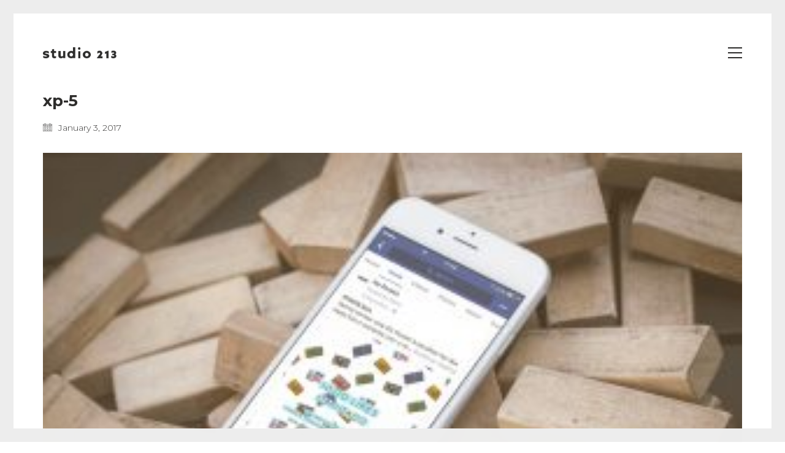

--- FILE ---
content_type: text/html; charset=UTF-8
request_url: https://www.studio213.pt/portfolio/xispocket/xp-5/
body_size: 12679
content:
<!DOCTYPE html>

<html class="no-js" dir="ltr" lang="en-US" prefix="og: https://ogp.me/ns#">
<head>
    <meta charset="UTF-8">
    <meta name="viewport" content="width=device-width, initial-scale=1.0">

	<title>xp-5 | studio 213</title>
<link rel="preconnect" href="https://fonts.googleapis.com">
<link rel="preconnect" href="https://fonts.gstatic.com" crossorigin>
<link rel="preload" href="https://fonts.gstatic.com/s/montserrat/v18/JTUQjIg1_i6t8kCHKm45_QpRyS7m0dR9pA.woff2" as="font" type="font/woff2" crossorigin>
<link rel="preload" href="https://fonts.gstatic.com/s/montserrat/v18/JTUOjIg1_i6t8kCHKm459WxZqh7k29NfpiOj.woff2" as="font" type="font/woff2" crossorigin>
<link rel="preload" href="https://fonts.gstatic.com/s/montserrat/v18/JTURjIg1_i6t8kCHKm45_aZA3gnD_vx3rCs.woff2" as="font" type="font/woff2" crossorigin>
<link rel="preload" href="https://fonts.gstatic.com/s/montserrat/v18/JTUPjIg1_i6t8kCHKm459WxZBg_z_PZwjimrqw.woff2" as="font" type="font/woff2" crossorigin>
<link rel="preload" href="https://fonts.gstatic.com/s/montserrat/v18/JTURjIg1_i6t8kCHKm45_cJD3gnD_vx3rCs.woff2" as="font" type="font/woff2" crossorigin>
<link rel="preload" href="https://fonts.gstatic.com/s/montserrat/v18/JTUPjIg1_i6t8kCHKm459WxZYgzz_PZwjimrqw.woff2" as="font" type="font/woff2" crossorigin>
<link rel="preload" href="https://fonts.gstatic.com/s/montserrat/v18/JTUSjIg1_i6t8kCHKm459WlhyyTh89Y.woff2" as="font" type="font/woff2" crossorigin>
<link rel="preload" href="https://fonts.gstatic.com/s/montserrat/v18/JTUQjIg1_i6t8kCHKm459WxRyS7m0dR9pA.woff2" as="font" type="font/woff2" crossorigin>
<link rel="preload" href="https://fonts.gstatic.com/s/montserrat/v18/JTURjIg1_i6t8kCHKm45_ZpC3gnD_vx3rCs.woff2" as="font" type="font/woff2" crossorigin>
<link rel="preload" href="https://fonts.gstatic.com/s/montserrat/v18/JTUPjIg1_i6t8kCHKm459WxZOg3z_PZwjimrqw.woff2" as="font" type="font/woff2" crossorigin>
<link rel="preload" href="https://fonts.gstatic.com/s/montserrat/v18/JTURjIg1_i6t8kCHKm45_bZF3gnD_vx3rCs.woff2" as="font" type="font/woff2" crossorigin>
<link rel="preload" href="https://fonts.gstatic.com/s/montserrat/v18/JTUPjIg1_i6t8kCHKm459WxZFgrz_PZwjimrqw.woff2" as="font" type="font/woff2" crossorigin>
<link rel="preload" href="https://fonts.gstatic.com/s/montserrat/v18/JTURjIg1_i6t8kCHKm45_dJE3gnD_vx3rCs.woff2" as="font" type="font/woff2" crossorigin>
<link rel="preload" href="https://fonts.gstatic.com/s/montserrat/v18/JTUPjIg1_i6t8kCHKm459WxZcgvz_PZwjimrqw.woff2" as="font" type="font/woff2" crossorigin>
<link rel="preload" href="https://fonts.gstatic.com/s/montserrat/v18/JTURjIg1_i6t8kCHKm45_c5H3gnD_vx3rCs.woff2" as="font" type="font/woff2" crossorigin>
<link rel="preload" href="https://fonts.gstatic.com/s/montserrat/v18/JTUPjIg1_i6t8kCHKm459WxZbgjz_PZwjimrqw.woff2" as="font" type="font/woff2" crossorigin>
<link rel="preload" href="https://fonts.gstatic.com/s/montserrat/v18/JTURjIg1_i6t8kCHKm45_epG3gnD_vx3rCs.woff2" as="font" type="font/woff2" crossorigin>
<link rel="preload" href="https://fonts.gstatic.com/s/montserrat/v18/JTUPjIg1_i6t8kCHKm459WxZSgnz_PZwjimrqw.woff2" as="font" type="font/woff2" crossorigin>

		<!-- All in One SEO 4.6.0 - aioseo.com -->
		<meta name="robots" content="max-image-preview:large" />
		<link rel="canonical" href="https://www.studio213.pt/portfolio/xispocket/xp-5/" />
		<meta name="generator" content="All in One SEO (AIOSEO) 4.6.0" />
		<meta property="og:locale" content="en_US" />
		<meta property="og:site_name" content="studio 213 | estúdio de design" />
		<meta property="og:type" content="article" />
		<meta property="og:title" content="xp-5 | studio 213" />
		<meta property="og:url" content="https://www.studio213.pt/portfolio/xispocket/xp-5/" />
		<meta property="article:published_time" content="2017-01-03T12:10:07+00:00" />
		<meta property="article:modified_time" content="2017-01-03T12:10:07+00:00" />
		<meta name="twitter:card" content="summary" />
		<meta name="twitter:title" content="xp-5 | studio 213" />
		<meta name="google" content="nositelinkssearchbox" />
		<script type="application/ld+json" class="aioseo-schema">
			{"@context":"https:\/\/schema.org","@graph":[{"@type":"BreadcrumbList","@id":"https:\/\/www.studio213.pt\/portfolio\/xispocket\/xp-5\/#breadcrumblist","itemListElement":[{"@type":"ListItem","@id":"https:\/\/www.studio213.pt\/#listItem","position":1,"name":"Home","item":"https:\/\/www.studio213.pt\/","nextItem":"https:\/\/www.studio213.pt\/portfolio\/xispocket\/xp-5\/#listItem"},{"@type":"ListItem","@id":"https:\/\/www.studio213.pt\/portfolio\/xispocket\/xp-5\/#listItem","position":2,"name":"xp-5","previousItem":"https:\/\/www.studio213.pt\/#listItem"}]},{"@type":"ItemPage","@id":"https:\/\/www.studio213.pt\/portfolio\/xispocket\/xp-5\/#itempage","url":"https:\/\/www.studio213.pt\/portfolio\/xispocket\/xp-5\/","name":"xp-5 | studio 213","inLanguage":"en-US","isPartOf":{"@id":"https:\/\/www.studio213.pt\/#website"},"breadcrumb":{"@id":"https:\/\/www.studio213.pt\/portfolio\/xispocket\/xp-5\/#breadcrumblist"},"author":{"@id":"https:\/\/www.studio213.pt\/author\/mnobre\/#author"},"creator":{"@id":"https:\/\/www.studio213.pt\/author\/mnobre\/#author"},"datePublished":"2017-01-03T12:10:07+00:00","dateModified":"2017-01-03T12:10:07+00:00"},{"@type":"Organization","@id":"https:\/\/www.studio213.pt\/#organization","name":"studio 213","url":"https:\/\/www.studio213.pt\/"},{"@type":"Person","@id":"https:\/\/www.studio213.pt\/author\/mnobre\/#author","url":"https:\/\/www.studio213.pt\/author\/mnobre\/","name":"mnobre","image":{"@type":"ImageObject","@id":"https:\/\/www.studio213.pt\/portfolio\/xispocket\/xp-5\/#authorImage","url":"https:\/\/secure.gravatar.com\/avatar\/b3dac6d1fe77ad69bec7542d57c2cca9?s=96&d=mm&r=g","width":96,"height":96,"caption":"mnobre"}},{"@type":"WebSite","@id":"https:\/\/www.studio213.pt\/#website","url":"https:\/\/www.studio213.pt\/","name":"studio 213","description":"est\u00fadio de design","inLanguage":"en-US","publisher":{"@id":"https:\/\/www.studio213.pt\/#organization"}}]}
		</script>
		<!-- All in One SEO -->


<!-- Google Tag Manager for WordPress by gtm4wp.com -->
<script data-cfasync="false" data-pagespeed-no-defer>
	var gtm4wp_datalayer_name = "dataLayer";
	var dataLayer = dataLayer || [];
</script>
<!-- End Google Tag Manager for WordPress by gtm4wp.com --><link rel='dns-prefetch' href='//fonts.googleapis.com' />
<link rel="alternate" type="application/rss+xml" title="studio 213 &raquo; Feed" href="https://www.studio213.pt/feed/" />
<link rel="alternate" type="application/rss+xml" title="studio 213 &raquo; Comments Feed" href="https://www.studio213.pt/comments/feed/" />
<link rel="alternate" type="application/rss+xml" title="studio 213 &raquo; xp-5 Comments Feed" href="https://www.studio213.pt/portfolio/xispocket/xp-5/feed/" />
<link rel='stylesheet' id='wp-block-library-css' href='https://www.studio213.pt/wp-includes/css/dist/block-library/style.min.css?ver=6.4.7' media='all' />
<style id='classic-theme-styles-inline-css'>
/*! This file is auto-generated */
.wp-block-button__link{color:#fff;background-color:#32373c;border-radius:9999px;box-shadow:none;text-decoration:none;padding:calc(.667em + 2px) calc(1.333em + 2px);font-size:1.125em}.wp-block-file__button{background:#32373c;color:#fff;text-decoration:none}
</style>
<style id='global-styles-inline-css'>
body{--wp--preset--color--black: #000000;--wp--preset--color--cyan-bluish-gray: #abb8c3;--wp--preset--color--white: #ffffff;--wp--preset--color--pale-pink: #f78da7;--wp--preset--color--vivid-red: #cf2e2e;--wp--preset--color--luminous-vivid-orange: #ff6900;--wp--preset--color--luminous-vivid-amber: #fcb900;--wp--preset--color--light-green-cyan: #7bdcb5;--wp--preset--color--vivid-green-cyan: #00d084;--wp--preset--color--pale-cyan-blue: #8ed1fc;--wp--preset--color--vivid-cyan-blue: #0693e3;--wp--preset--color--vivid-purple: #9b51e0;--wp--preset--gradient--vivid-cyan-blue-to-vivid-purple: linear-gradient(135deg,rgba(6,147,227,1) 0%,rgb(155,81,224) 100%);--wp--preset--gradient--light-green-cyan-to-vivid-green-cyan: linear-gradient(135deg,rgb(122,220,180) 0%,rgb(0,208,130) 100%);--wp--preset--gradient--luminous-vivid-amber-to-luminous-vivid-orange: linear-gradient(135deg,rgba(252,185,0,1) 0%,rgba(255,105,0,1) 100%);--wp--preset--gradient--luminous-vivid-orange-to-vivid-red: linear-gradient(135deg,rgba(255,105,0,1) 0%,rgb(207,46,46) 100%);--wp--preset--gradient--very-light-gray-to-cyan-bluish-gray: linear-gradient(135deg,rgb(238,238,238) 0%,rgb(169,184,195) 100%);--wp--preset--gradient--cool-to-warm-spectrum: linear-gradient(135deg,rgb(74,234,220) 0%,rgb(151,120,209) 20%,rgb(207,42,186) 40%,rgb(238,44,130) 60%,rgb(251,105,98) 80%,rgb(254,248,76) 100%);--wp--preset--gradient--blush-light-purple: linear-gradient(135deg,rgb(255,206,236) 0%,rgb(152,150,240) 100%);--wp--preset--gradient--blush-bordeaux: linear-gradient(135deg,rgb(254,205,165) 0%,rgb(254,45,45) 50%,rgb(107,0,62) 100%);--wp--preset--gradient--luminous-dusk: linear-gradient(135deg,rgb(255,203,112) 0%,rgb(199,81,192) 50%,rgb(65,88,208) 100%);--wp--preset--gradient--pale-ocean: linear-gradient(135deg,rgb(255,245,203) 0%,rgb(182,227,212) 50%,rgb(51,167,181) 100%);--wp--preset--gradient--electric-grass: linear-gradient(135deg,rgb(202,248,128) 0%,rgb(113,206,126) 100%);--wp--preset--gradient--midnight: linear-gradient(135deg,rgb(2,3,129) 0%,rgb(40,116,252) 100%);--wp--preset--font-size--small: 13px;--wp--preset--font-size--medium: 20px;--wp--preset--font-size--large: 36px;--wp--preset--font-size--x-large: 42px;--wp--preset--spacing--20: 0.44rem;--wp--preset--spacing--30: 0.67rem;--wp--preset--spacing--40: 1rem;--wp--preset--spacing--50: 1.5rem;--wp--preset--spacing--60: 2.25rem;--wp--preset--spacing--70: 3.38rem;--wp--preset--spacing--80: 5.06rem;--wp--preset--shadow--natural: 6px 6px 9px rgba(0, 0, 0, 0.2);--wp--preset--shadow--deep: 12px 12px 50px rgba(0, 0, 0, 0.4);--wp--preset--shadow--sharp: 6px 6px 0px rgba(0, 0, 0, 0.2);--wp--preset--shadow--outlined: 6px 6px 0px -3px rgba(255, 255, 255, 1), 6px 6px rgba(0, 0, 0, 1);--wp--preset--shadow--crisp: 6px 6px 0px rgba(0, 0, 0, 1);}:where(.is-layout-flex){gap: 0.5em;}:where(.is-layout-grid){gap: 0.5em;}body .is-layout-flow > .alignleft{float: left;margin-inline-start: 0;margin-inline-end: 2em;}body .is-layout-flow > .alignright{float: right;margin-inline-start: 2em;margin-inline-end: 0;}body .is-layout-flow > .aligncenter{margin-left: auto !important;margin-right: auto !important;}body .is-layout-constrained > .alignleft{float: left;margin-inline-start: 0;margin-inline-end: 2em;}body .is-layout-constrained > .alignright{float: right;margin-inline-start: 2em;margin-inline-end: 0;}body .is-layout-constrained > .aligncenter{margin-left: auto !important;margin-right: auto !important;}body .is-layout-constrained > :where(:not(.alignleft):not(.alignright):not(.alignfull)){max-width: var(--wp--style--global--content-size);margin-left: auto !important;margin-right: auto !important;}body .is-layout-constrained > .alignwide{max-width: var(--wp--style--global--wide-size);}body .is-layout-flex{display: flex;}body .is-layout-flex{flex-wrap: wrap;align-items: center;}body .is-layout-flex > *{margin: 0;}body .is-layout-grid{display: grid;}body .is-layout-grid > *{margin: 0;}:where(.wp-block-columns.is-layout-flex){gap: 2em;}:where(.wp-block-columns.is-layout-grid){gap: 2em;}:where(.wp-block-post-template.is-layout-flex){gap: 1.25em;}:where(.wp-block-post-template.is-layout-grid){gap: 1.25em;}.has-black-color{color: var(--wp--preset--color--black) !important;}.has-cyan-bluish-gray-color{color: var(--wp--preset--color--cyan-bluish-gray) !important;}.has-white-color{color: var(--wp--preset--color--white) !important;}.has-pale-pink-color{color: var(--wp--preset--color--pale-pink) !important;}.has-vivid-red-color{color: var(--wp--preset--color--vivid-red) !important;}.has-luminous-vivid-orange-color{color: var(--wp--preset--color--luminous-vivid-orange) !important;}.has-luminous-vivid-amber-color{color: var(--wp--preset--color--luminous-vivid-amber) !important;}.has-light-green-cyan-color{color: var(--wp--preset--color--light-green-cyan) !important;}.has-vivid-green-cyan-color{color: var(--wp--preset--color--vivid-green-cyan) !important;}.has-pale-cyan-blue-color{color: var(--wp--preset--color--pale-cyan-blue) !important;}.has-vivid-cyan-blue-color{color: var(--wp--preset--color--vivid-cyan-blue) !important;}.has-vivid-purple-color{color: var(--wp--preset--color--vivid-purple) !important;}.has-black-background-color{background-color: var(--wp--preset--color--black) !important;}.has-cyan-bluish-gray-background-color{background-color: var(--wp--preset--color--cyan-bluish-gray) !important;}.has-white-background-color{background-color: var(--wp--preset--color--white) !important;}.has-pale-pink-background-color{background-color: var(--wp--preset--color--pale-pink) !important;}.has-vivid-red-background-color{background-color: var(--wp--preset--color--vivid-red) !important;}.has-luminous-vivid-orange-background-color{background-color: var(--wp--preset--color--luminous-vivid-orange) !important;}.has-luminous-vivid-amber-background-color{background-color: var(--wp--preset--color--luminous-vivid-amber) !important;}.has-light-green-cyan-background-color{background-color: var(--wp--preset--color--light-green-cyan) !important;}.has-vivid-green-cyan-background-color{background-color: var(--wp--preset--color--vivid-green-cyan) !important;}.has-pale-cyan-blue-background-color{background-color: var(--wp--preset--color--pale-cyan-blue) !important;}.has-vivid-cyan-blue-background-color{background-color: var(--wp--preset--color--vivid-cyan-blue) !important;}.has-vivid-purple-background-color{background-color: var(--wp--preset--color--vivid-purple) !important;}.has-black-border-color{border-color: var(--wp--preset--color--black) !important;}.has-cyan-bluish-gray-border-color{border-color: var(--wp--preset--color--cyan-bluish-gray) !important;}.has-white-border-color{border-color: var(--wp--preset--color--white) !important;}.has-pale-pink-border-color{border-color: var(--wp--preset--color--pale-pink) !important;}.has-vivid-red-border-color{border-color: var(--wp--preset--color--vivid-red) !important;}.has-luminous-vivid-orange-border-color{border-color: var(--wp--preset--color--luminous-vivid-orange) !important;}.has-luminous-vivid-amber-border-color{border-color: var(--wp--preset--color--luminous-vivid-amber) !important;}.has-light-green-cyan-border-color{border-color: var(--wp--preset--color--light-green-cyan) !important;}.has-vivid-green-cyan-border-color{border-color: var(--wp--preset--color--vivid-green-cyan) !important;}.has-pale-cyan-blue-border-color{border-color: var(--wp--preset--color--pale-cyan-blue) !important;}.has-vivid-cyan-blue-border-color{border-color: var(--wp--preset--color--vivid-cyan-blue) !important;}.has-vivid-purple-border-color{border-color: var(--wp--preset--color--vivid-purple) !important;}.has-vivid-cyan-blue-to-vivid-purple-gradient-background{background: var(--wp--preset--gradient--vivid-cyan-blue-to-vivid-purple) !important;}.has-light-green-cyan-to-vivid-green-cyan-gradient-background{background: var(--wp--preset--gradient--light-green-cyan-to-vivid-green-cyan) !important;}.has-luminous-vivid-amber-to-luminous-vivid-orange-gradient-background{background: var(--wp--preset--gradient--luminous-vivid-amber-to-luminous-vivid-orange) !important;}.has-luminous-vivid-orange-to-vivid-red-gradient-background{background: var(--wp--preset--gradient--luminous-vivid-orange-to-vivid-red) !important;}.has-very-light-gray-to-cyan-bluish-gray-gradient-background{background: var(--wp--preset--gradient--very-light-gray-to-cyan-bluish-gray) !important;}.has-cool-to-warm-spectrum-gradient-background{background: var(--wp--preset--gradient--cool-to-warm-spectrum) !important;}.has-blush-light-purple-gradient-background{background: var(--wp--preset--gradient--blush-light-purple) !important;}.has-blush-bordeaux-gradient-background{background: var(--wp--preset--gradient--blush-bordeaux) !important;}.has-luminous-dusk-gradient-background{background: var(--wp--preset--gradient--luminous-dusk) !important;}.has-pale-ocean-gradient-background{background: var(--wp--preset--gradient--pale-ocean) !important;}.has-electric-grass-gradient-background{background: var(--wp--preset--gradient--electric-grass) !important;}.has-midnight-gradient-background{background: var(--wp--preset--gradient--midnight) !important;}.has-small-font-size{font-size: var(--wp--preset--font-size--small) !important;}.has-medium-font-size{font-size: var(--wp--preset--font-size--medium) !important;}.has-large-font-size{font-size: var(--wp--preset--font-size--large) !important;}.has-x-large-font-size{font-size: var(--wp--preset--font-size--x-large) !important;}
.wp-block-navigation a:where(:not(.wp-element-button)){color: inherit;}
:where(.wp-block-post-template.is-layout-flex){gap: 1.25em;}:where(.wp-block-post-template.is-layout-grid){gap: 1.25em;}
:where(.wp-block-columns.is-layout-flex){gap: 2em;}:where(.wp-block-columns.is-layout-grid){gap: 2em;}
.wp-block-pullquote{font-size: 1.5em;line-height: 1.6;}
</style>
<link rel='stylesheet' id='layerslider-css' href='https://www.studio213.pt/wp-content/plugins/LayerSlider/static/css/layerslider.css?ver=5.6.3' media='all' />
<link rel='stylesheet' id='ls-google-fonts-css' href='https://fonts.googleapis.com/css?family=Lato:100,300,regular,700,900%7COpen+Sans:300%7CIndie+Flower:regular%7COswald:300,regular,700&#038;subset=latin%2Clatin-ext' media='all' />
<link rel='stylesheet' id='kalium-bootstrap-css-css' href='https://www.studio213.pt/wp-content/themes/kalium/assets/css/bootstrap.min.css?ver=3.12.1.001' media='all' />
<link rel='stylesheet' id='kalium-theme-base-css-css' href='https://www.studio213.pt/wp-content/themes/kalium/assets/css/base.min.css?ver=3.12.1.001' media='all' />
<link rel='stylesheet' id='kalium-theme-style-new-css-css' href='https://www.studio213.pt/wp-content/themes/kalium/assets/css/new/style.min.css?ver=3.12.1.001' media='all' />
<link rel='stylesheet' id='kalium-theme-other-css-css' href='https://www.studio213.pt/wp-content/themes/kalium/assets/css/other.min.css?ver=3.12.1.001' media='all' />
<link rel='stylesheet' id='kalium-style-css-css' href='https://www.studio213.pt/wp-content/themes/kalium/style.css?ver=3.12.1.001' media='all' />
<link rel='stylesheet' id='custom-skin-css' href='https://www.studio213.pt/wp-content/themes/kalium/assets/css/custom-skin.css?ver=1259d41889a18da7790b50428a6997ac' media='all' />
<link rel='stylesheet' id='kalium-fluidbox-css-css' href='https://www.studio213.pt/wp-content/themes/kalium/assets/vendors/fluidbox/css/fluidbox.min.css?ver=3.12.1.001' media='all' />
<link rel='stylesheet' id='typolab-montserrat-font-font-2-css' href='https://fonts.googleapis.com/css2?family=Montserrat%3Aital%2Cwght%400%2C100%3B0%2C200%3B0%2C300%3B0%2C400%3B0%2C500%3B0%2C600%3B0%2C700%3B0%2C800%3B0%2C900%3B1%2C100%3B1%2C200%3B1%2C300%3B1%2C400%3B1%2C500%3B1%2C600%3B1%2C700%3B1%2C800%3B1%2C900&#038;display=swap&#038;ver=3.12.1' media='all' />
    <script type="text/javascript">
		var ajaxurl = ajaxurl || 'https://www.studio213.pt/wp-admin/admin-ajax.php';
		    </script>
	
<style data-font-appearance-settings>h1, .h1, .section-title h1 {
	font-size: 24px;
}
h2, .h2, .single-post .post-comments--section-title h2, .section-title h2 {
	font-size: 35px;
}

h4, .h4, .section-title h4 {
	font-size: 18px;
}


p, .section-title p {
	font-size: 14px;
}














.portfolio-holder .thumb .hover-state .info h3, .portfolio-holder .item-box .info h3 {
	font-size: 18px;
}



.portfolio-description-showinfo p, .single-portfolio-holder .details .project-description p, .gallery-item-description .post-formatting p {
	font-size: 14px;
}</style>
<style data-custom-selectors>h1, .h1, .page-heading h1, h2, .h2, .page-heading h2, h3, .h3, .page-heading h3, h4, .h4, .page-heading h4, h5, .h5, .page-heading h5, h6, .h6, .page-heading h6{font-family:"Montserrat";font-style:normal;font-weight:700}.blog-posts .box-holder .post-info h2, .wpb_wrapper .lab-blog-posts .blog-post-entry .blog-post-content-container .blog-post-title, .single-blog-holder .blog-title h1, .blog-post-excerpt p, .post-info p, .blog-content-holder .post-content{font-family:"Montserrat";font-style:normal;font-weight:300}.single-post .post .author-info{font-family:"Montserrat";font-style:normal;font-weight:300}.single-post .post-comments--section-title h2{font-family:"Montserrat";font-style:normal;font-weight:300}body, p{font-family:"Montserrat";font-style:normal;font-weight:300}</style><script type="text/javascript" src="https://www.studio213.pt/wp-content/plugins/LayerSlider/static/js/greensock.js?ver=1.11.8" id="greensock-js"></script>
<script type="text/javascript" src="https://www.studio213.pt/wp-includes/js/jquery/jquery.min.js?ver=3.7.1" id="jquery-core-js"></script>
<script type="text/javascript" src="https://www.studio213.pt/wp-includes/js/jquery/jquery-migrate.min.js?ver=3.4.1" id="jquery-migrate-js"></script>
<script type="text/javascript" src="https://www.studio213.pt/wp-content/plugins/LayerSlider/static/js/layerslider.kreaturamedia.jquery.js?ver=5.6.3" id="layerslider-js"></script>
<script type="text/javascript" src="https://www.studio213.pt/wp-content/plugins/LayerSlider/static/js/layerslider.transitions.js?ver=5.6.3" id="layerslider-transitions-js"></script>
<link rel="https://api.w.org/" href="https://www.studio213.pt/wp-json/" /><link rel="alternate" type="application/json" href="https://www.studio213.pt/wp-json/wp/v2/media/4777" /><link rel="EditURI" type="application/rsd+xml" title="RSD" href="https://www.studio213.pt/xmlrpc.php?rsd" />
<meta name="generator" content="WordPress 6.4.7" />
<link rel='shortlink' href='https://www.studio213.pt/?p=4777' />
<link rel="alternate" type="application/json+oembed" href="https://www.studio213.pt/wp-json/oembed/1.0/embed?url=https%3A%2F%2Fwww.studio213.pt%2Fportfolio%2Fxispocket%2Fxp-5%2F" />
<link rel="alternate" type="text/xml+oembed" href="https://www.studio213.pt/wp-json/oembed/1.0/embed?url=https%3A%2F%2Fwww.studio213.pt%2Fportfolio%2Fxispocket%2Fxp-5%2F&#038;format=xml" />

<!-- Google Tag Manager for WordPress by gtm4wp.com -->
<!-- GTM Container placement set to footer -->
<script data-cfasync="false" data-pagespeed-no-defer type="text/javascript">
	var dataLayer_content = {"visitorLoginState":"logged-out","visitorType":"visitor-logged-out","visitorEmail":"","visitorEmailHash":"","visitorRegistrationDate":"","visitorUsername":"","visitorIP":"3.145.107.13","pageTitle":"xp-5 | studio 213","pagePostType":"attachment","pagePostType2":"single-attachment","pagePostAuthorID":1,"pagePostAuthor":"mnobre","pagePostDate":"January 3, 2017","pagePostDateYear":2017,"pagePostDateMonth":1,"pagePostDateDay":3,"pagePostDateDayName":"Tuesday","pagePostDateHour":12,"pagePostDateMinute":10,"pagePostDateIso":"2017-01-03T12:10:07+00:00","pagePostDateUnix":1483445407,"pagePostTerms":{"meta":{"wp-smpro-smush-data":"a:2:{s:5:\"stats\";a:8:{s:7:\"percent\";d:2.979591593121065695726201738580130040645599365234375;s:5:\"bytes\";i:29953;s:11:\"size_before\";i:1005272;s:10:\"size_after\";i:975319;s:4:\"time\";d:0.79000000000000003552713678800500929355621337890625;s:11:\"api_version\";s:3:\"1.0\";s:5:\"lossy\";b:0;s:9:\"keep_exif\";i:0;}s:5:\"sizes\";a:19:{s:9:\"thumbnail\";O:8:\"stdClass\":5:{s:7:\"percent\";d:6.0999999999999996447286321199499070644378662109375;s:5:\"bytes\";i:446;s:11:\"size_before\";i:7317;s:10:\"size_after\";i:6871;s:4:\"time\";d:0.01000000000000000020816681711721685132943093776702880859375;}s:6:\"medium\";O:8:\"stdClass\":5:{s:7:\"percent\";d:4.9199999999999999289457264239899814128875732421875;s:5:\"bytes\";i:723;s:11:\"size_before\";i:14682;s:10:\"size_after\";i:13959;s:4:\"time\";d:0.0200000000000000004163336342344337026588618755340576171875;}s:12:\"medium_large\";O:8:\"stdClass\":5:{s:7:\"percent\";d:2.95000000000000017763568394002504646778106689453125;s:5:\"bytes\";i:1830;s:11:\"size_before\";i:62136;s:10:\"size_after\";i:60306;s:4:\"time\";d:0.0299999999999999988897769753748434595763683319091796875;}s:5:\"large\";O:8:\"stdClass\":5:{s:7:\"percent\";d:2.70999999999999996447286321199499070644378662109375;s:5:\"bytes\";i:2629;s:11:\"size_before\";i:96972;s:10:\"size_after\";i:94343;s:4:\"time\";d:0.08000000000000000166533453693773481063544750213623046875;}s:19:\"shop-category-thumb\";O:8:\"stdClass\":5:{s:7:\"percent\";d:3.87999999999999989341858963598497211933135986328125;s:5:\"bytes\";i:1148;s:11:\"size_before\";i:29577;s:10:\"size_after\";i:28429;s:4:\"time\";d:0.040000000000000000832667268468867405317723751068115234375;}s:12:\"blog-thumb-1\";O:8:\"stdClass\":5:{s:7:\"percent\";d:3.609999999999999875655021241982467472553253173828125;s:5:\"bytes\";i:1101;s:11:\"size_before\";i:30514;s:10:\"size_after\";i:29413;s:4:\"time\";d:0.059999999999999997779553950749686919152736663818359375;}s:12:\"blog-thumb-2\";O:8:\"stdClass\":5:{s:7:\"percent\";d:3.649999999999999911182158029987476766109466552734375;s:5:\"bytes\";i:1503;s:11:\"size_before\";i:41219;s:10:\"size_after\";i:39716;s:4:\"time\";d:0.0200000000000000004163336342344337026588618755340576171875;}s:12:\"blog-thumb-3\";O:8:\"stdClass\":5:{s:7:\"percent\";d:2.810000000000000053290705182007513940334320068359375;s:5:\"bytes\";i:2128;s:11:\"size_before\";i:75700;s:10:\"size_after\";i:73572;s:4:\"time\";d:0.05000000000000000277555756156289135105907917022705078125;}s:13:\"blog-single-1\";O:8:\"stdClass\":5:{s:7:\"percent\";d:2.560000000000000053290705182007513940334320068359375;s:5:\"bytes\";i:3198;s:11:\"size_before\";i:125104;s:10:\"size_after\";i:121906;s:4:\"time\";d:0.11000000000000000055511151231257827021181583404541015625;}s:22:\"portfolio-single-img-2\";O:8:\"stdClass\":5:{s:7:\"percent\";d:2.859999999999999875655021241982467472553253173828125;s:5:\"bytes\";i:3161;s:11:\"size_before\";i:110612;s:10:\"size_after\";i:107451;s:4:\"time\";d:0.0299999999999999988897769753748434595763683319091796875;}s:22:\"portfolio-single-img-3\";O:8:\"stdClass\":5:{s:7:\"percent\";d:2.850000000000000088817841970012523233890533447265625;s:5:\"bytes\";i:1928;s:11:\"size_before\";i:67624;s:10:\"size_after\";i:65696;s:4:\"time\";d:0.14000000000000001332267629550187848508358001708984375;}s:22:\"portfolio-single-img-4\";O:8:\"stdClass\":5:{s:7:\"percent\";d:3.470000000000000195399252334027551114559173583984375;s:5:\"bytes\";i:1323;s:11:\"size_before\";i:38166;s:10:\"size_after\";i:36843;s:4:\"time\";d:0.01000000000000000020816681711721685132943093776702880859375;}s:15:\"portfolio-img-1\";O:8:\"stdClass\":5:{s:7:\"percent\";d:3.220000000000000195399252334027551114559173583984375;s:5:\"bytes\";i:1914;s:11:\"size_before\";i:59366;s:10:\"size_after\";i:57452;s:4:\"time\";d:0.0200000000000000004163336342344337026588618755340576171875;}s:15:\"portfolio-img-2\";O:8:\"stdClass\":5:{s:7:\"percent\";i:0;s:5:\"bytes\";i:0;s:11:\"size_before\";i:57452;s:10:\"size_after\";i:57452;s:4:\"time\";d:0.0200000000000000004163336342344337026588618755340576171875;}s:15:\"portfolio-img-3\";O:8:\"stdClass\":5:{s:7:\"percent\";d:3.339999999999999857891452847979962825775146484375;s:5:\"bytes\";i:1634;s:11:\"size_before\";i:48929;s:10:\"size_after\";i:47295;s:4:\"time\";d:0.0200000000000000004163336342344337026588618755340576171875;}s:17:\"shop-loop-thumb-1\";O:8:\"stdClass\":5:{s:7:\"percent\";d:3.729999999999999982236431605997495353221893310546875;s:5:\"bytes\";i:1855;s:11:\"size_before\";i:49690;s:10:\"size_after\";i:47835;s:4:\"time\";d:0.08000000000000000166533453693773481063544750213623046875;}s:14:\"shop_thumbnail\";O:8:\"stdClass\":5:{s:7:\"percent\";d:5.7400000000000002131628207280300557613372802734375;s:5:\"bytes\";i:558;s:11:\"size_before\";i:9713;s:10:\"size_after\";i:9155;s:4:\"time\";d:0.0200000000000000004163336342344337026588618755340576171875;}s:12:\"shop_catalog\";O:8:\"stdClass\":5:{s:7:\"percent\";d:4.5099999999999997868371792719699442386627197265625;s:5:\"bytes\";i:937;s:11:\"size_before\";i:20789;s:10:\"size_after\";i:19852;s:4:\"time\";d:0.01000000000000000020816681711721685132943093776702880859375;}s:11:\"shop_single\";O:8:\"stdClass\":5:{s:7:\"percent\";d:3.2400000000000002131628207280300557613372802734375;s:5:\"bytes\";i:1937;s:11:\"size_before\";i:59710;s:10:\"size_after\";i:57773;s:4:\"time\";d:0.0200000000000000004163336342344337026588618755340576171875;}}}"}},"postCountOnPage":1,"postCountTotal":1,"postID":4777,"postFormat":"standard"};
	dataLayer.push( dataLayer_content );
</script>
<script data-cfasync="false">
(function(w,d,s,l,i){w[l]=w[l]||[];w[l].push({'gtm.start':
new Date().getTime(),event:'gtm.js'});var f=d.getElementsByTagName(s)[0],
j=d.createElement(s),dl=l!='dataLayer'?'&l='+l:'';j.async=true;j.src=
'//www.googletagmanager.com/gtm.js?id='+i+dl;f.parentNode.insertBefore(j,f);
})(window,document,'script','dataLayer','GTM-59GJBPR');
</script>
<!-- End Google Tag Manager for WordPress by gtm4wp.com -->		<script>
			document.documentElement.className = document.documentElement.className.replace('no-js', 'js');
		</script>
				<style>
			.no-js img.lazyload {
				display: none;
			}

			figure.wp-block-image img.lazyloading {
				min-width: 150px;
			}

						.lazyload, .lazyloading {
				opacity: 0;
			}

			.lazyloaded {
				opacity: 1;
				transition: opacity 400ms;
				transition-delay: 0ms;
			}

					</style>
		<style id="theme-custom-css">.wpb_wrapper .section-title {text-align: center;}body.page .section-title h1, body.page .section-title h2, body.page .section-title h3 {margin-top: 60px !important;}.top-menu--widgets .widgettitle {color: #FFF;}.top-menu-container .top-menu ul li a:after {background-color: transparent;}.blog-posts .post-item .post-details .post-title a:after {display: none;}.wrapper {background:url(https://demo.kaliumtheme.com/freelancer/wp-content/uploads/2015/04/pattern-29.jpg);}.contact-form input,.comment-form input {background-color: transparent;}.example { color: red !important;}</style><script>var mobile_menu_breakpoint = 768;</script><style data-appended-custom-css="true">@media screen and (min-width:769px) { .mobile-menu-wrapper,.mobile-menu-overlay,.header-block__item--mobile-menu-toggle {display: none;} }</style><style data-appended-custom-css="true">@media screen and (max-width:768px) { .header-block__item--standard-menu-container {display: none;} }</style><style>.recentcomments a{display:inline !important;padding:0 !important;margin:0 !important;}</style><meta name="generator" content="Powered by WPBakery Page Builder - drag and drop page builder for WordPress."/>
<link rel="icon" href="https://www.studio213.pt/wp-content/uploads/2020/05/cropped-eye-studio-32x32.png" sizes="32x32" />
<link rel="icon" href="https://www.studio213.pt/wp-content/uploads/2020/05/cropped-eye-studio-192x192.png" sizes="192x192" />
<link rel="apple-touch-icon" href="https://www.studio213.pt/wp-content/uploads/2020/05/cropped-eye-studio-180x180.png" />
<meta name="msapplication-TileImage" content="https://www.studio213.pt/wp-content/uploads/2020/05/cropped-eye-studio-270x270.png" />
		<style id="wp-custom-css">
			.site-footer .social-networks.rounded li a {
background-color:#ededed ;
}		</style>
		<noscript><style> .wpb_animate_when_almost_visible { opacity: 1; }</style></noscript></head>
<body data-rsssl=1 class="attachment attachment-template-default single single-attachment postid-4777 attachmentid-4777 attachment-jpeg has-page-borders wpb-js-composer js-comp-ver-6.7.0 vc_responsive">

<style data-appended-custom-css="true">.page-border > .top-border, .page-border > .right-border, .page-border > .bottom-border, .page-border > .left-border {padding: 11px; background: #EDEDED !important;}</style><style data-appended-custom-css="true">@media screen and (min-width: 768px) { body > .wrapper, .top-menu-container, .portfolio-description-container, .single-portfolio-holder .portfolio-navigation, .portfolio-slider-nav, .site-footer, .woocommerce-demo-store .woocommerce-store-notice, .fullscreen-menu-footer {margin: 22px;} }</style><style data-appended-custom-css="true">@media screen and (min-width: 992px) { .site-footer.fixed-footer {left: 22px; right: 22px;} }</style><style data-appended-custom-css="true">.main-header.fullwidth-header, demo_store, .nivo-lightbox-theme-default .nivo-lightbox-close {margin-left: 22px; margin-right: 22px;}</style><style data-appended-custom-css="true">.nivo-lightbox-theme-default .nivo-lightbox-close {margin-top: 22px; margin-top: 22px;}</style><style data-appended-custom-css="true">body {height: calc(100% - 44px); min-height: calc(100% - 44px);}</style><style data-appended-custom-css="true">.has-page-borders.has-fixed-footer .wrapper {min-height: calc(100vh - 44px);}</style><div class="page-border wow fadeIn" data-wow-duration="1s" data-wow-delay="0.2s">
	<div class="top-border"></div>
	<div class="right-border"></div>
	<div class="bottom-border"></div>
	<div class="left-border"></div>
</div>
<div class="mobile-menu-wrapper mobile-menu-fullscreen">

    <div class="mobile-menu-container">

		<ul id="menu-main-menu" class="menu"><li id="menu-item-4530" class="menu-item menu-item-type-custom menu-item-object-custom menu-item-4530"><a href="http://www.thestudio.pt/">portfólio.</a></li>
<li id="menu-item-5711" class="menu-item menu-item-type-post_type menu-item-object-page menu-item-5711"><a href="https://www.studio213.pt/sobre/">sobre.</a></li>
<li id="menu-item-5712" class="menu-item menu-item-type-post_type menu-item-object-page menu-item-5712"><a href="https://www.studio213.pt/contactos/">contactos.</a></li>
</ul>
		
		            <a href="#" class="mobile-menu-close-link toggle-bars exit menu-skin-light" role="button" aria-label="Close">
				        <span class="toggle-bars__column">
            <span class="toggle-bars__bar-lines">
                <span class="toggle-bars__bar-line toggle-bars__bar-line--top"></span>
                <span class="toggle-bars__bar-line toggle-bars__bar-line--middle"></span>
                <span class="toggle-bars__bar-line toggle-bars__bar-line--bottom"></span>
            </span>
        </span>
		            </a>
		
		
    </div>

</div>

<div class="mobile-menu-overlay"></div><div class="sidebar-menu-wrapper menu-type-sidebar-menu sidebar-alignment-right menu-skin-main">
	<div class="sidebar-menu-container">
		
		<a class="sidebar-menu-close" aria-label="Close" role="button" href="#"></a>
		
				<div class="sidebar-main-menu">
			<nav class="nav-container-main-menu"><ul id="menu-main-menu-1" class="menu"><li class="menu-item menu-item-type-custom menu-item-object-custom menu-item-4530"><a href="http://www.thestudio.pt/"><span>portfólio.</span></a></li>
<li class="menu-item menu-item-type-post_type menu-item-object-page menu-item-5711"><a href="https://www.studio213.pt/sobre/"><span>sobre.</span></a></li>
<li class="menu-item menu-item-type-post_type menu-item-object-page menu-item-5712"><a href="https://www.studio213.pt/contactos/"><span>contactos.</span></a></li>
</ul></nav>		</div>
				
				<div class="sidebar-menu-widgets blog-sidebar">
			<div id="text-6" class="widget widget_text">			<div class="textwidget"><p>Envia-nos um olá para<br />
<a href="mailto:hello@studio213.pt">hello@studio213.pt</a>.</p>
</div>
		</div><div id="block-4" class="widget widget_block">
<h2 class="wp-block-heading">instagram.</h2>
</div><div id="block-5" class="widget widget_block">
<div class="wp-block-group is-layout-flow wp-block-group-is-layout-flow"><div class="wp-block-group__inner-container">        <div
            class="spotlight-instagram-feed"
            data-feed-var="35d7063d"
            data-analytics="0"
            data-instance="4777"
        >
        </div>
        <input type="hidden" id="sli__f__35d7063d" data-json='{&quot;accounts&quot;:[6238],&quot;tagged&quot;:[],&quot;hashtags&quot;:[],&quot;layout&quot;:null,&quot;numColumns&quot;:{&quot;desktop&quot;:3},&quot;highlightFreq&quot;:{&quot;desktop&quot;:7},&quot;sliderNumScrollPosts&quot;:{&quot;desktop&quot;:1},&quot;sliderInfinite&quot;:true,&quot;sliderLoop&quot;:false,&quot;sliderArrowPos&quot;:{&quot;desktop&quot;:&quot;inside&quot;},&quot;sliderArrowSize&quot;:{&quot;desktop&quot;:20},&quot;sliderArrowColor&quot;:{&quot;r&quot;:255,&quot;b&quot;:255,&quot;g&quot;:255,&quot;a&quot;:1},&quot;sliderArrowBgColor&quot;:{&quot;r&quot;:0,&quot;b&quot;:0,&quot;g&quot;:0,&quot;a&quot;:0.8000000000000000444089209850062616169452667236328125},&quot;postOrder&quot;:&quot;date_desc&quot;,&quot;numPosts&quot;:{&quot;desktop&quot;:6},&quot;linkBehavior&quot;:{&quot;desktop&quot;:&quot;new_tab&quot;},&quot;feedWidth&quot;:{&quot;desktop&quot;:0},&quot;feedHeight&quot;:{&quot;desktop&quot;:0},&quot;feedPadding&quot;:{&quot;desktop&quot;:0,&quot;tablet&quot;:14,&quot;phone&quot;:10},&quot;imgPadding&quot;:{&quot;desktop&quot;:14,&quot;tablet&quot;:10,&quot;phone&quot;:6},&quot;textSize&quot;:{&quot;desktop&quot;:0,&quot;tablet&quot;:0,&quot;phone&quot;:0},&quot;bgColor&quot;:{&quot;r&quot;:255,&quot;g&quot;:255,&quot;b&quot;:255,&quot;a&quot;:1},&quot;hoverInfo&quot;:[],&quot;textColorHover&quot;:{&quot;r&quot;:255,&quot;g&quot;:255,&quot;b&quot;:255,&quot;a&quot;:1},&quot;bgColorHover&quot;:{&quot;r&quot;:0,&quot;g&quot;:0,&quot;b&quot;:0,&quot;a&quot;:0.5},&quot;showHeader&quot;:{&quot;desktop&quot;:false},&quot;headerInfo&quot;:{&quot;desktop&quot;:[&quot;profile_pic&quot;,&quot;bio&quot;]},&quot;headerAccount&quot;:null,&quot;headerStyle&quot;:{&quot;desktop&quot;:&quot;normal&quot;},&quot;headerTextSize&quot;:{&quot;desktop&quot;:0},&quot;headerPhotoSize&quot;:{&quot;desktop&quot;:50},&quot;headerTextColor&quot;:{&quot;r&quot;:0,&quot;g&quot;:0,&quot;b&quot;:0,&quot;a&quot;:1},&quot;headerBgColor&quot;:{&quot;r&quot;:255,&quot;g&quot;:255,&quot;b&quot;:255,&quot;a&quot;:1},&quot;headerPadding&quot;:{&quot;desktop&quot;:0},&quot;customProfilePic&quot;:&quot;&quot;,&quot;customBioText&quot;:&quot;&quot;,&quot;includeStories&quot;:false,&quot;storiesInterval&quot;:5,&quot;showCaptions&quot;:{&quot;desktop&quot;:false},&quot;captionMaxLength&quot;:{&quot;desktop&quot;:0},&quot;captionRemoveDots&quot;:false,&quot;captionSize&quot;:{&quot;desktop&quot;:0},&quot;captionColor&quot;:{&quot;r&quot;:0,&quot;g&quot;:0,&quot;b&quot;:0,&quot;a&quot;:1},&quot;showLikes&quot;:{&quot;desktop&quot;:false},&quot;showComments&quot;:{&quot;desktop&quot;:false},&quot;lcIconSize&quot;:{&quot;desktop&quot;:14},&quot;likesIconColor&quot;:{&quot;r&quot;:0,&quot;g&quot;:0,&quot;b&quot;:0,&quot;a&quot;:1},&quot;commentsIconColor&quot;:{&quot;r&quot;:0,&quot;g&quot;:0,&quot;b&quot;:0,&quot;a&quot;:1},&quot;lightboxShowSidebar&quot;:false,&quot;lightboxCtaStyle&quot;:&quot;link&quot;,&quot;lightboxCtaDesign&quot;:{&quot;text&quot;:{&quot;color&quot;:{&quot;r&quot;:0,&quot;g&quot;:0,&quot;b&quot;:0,&quot;a&quot;:1},&quot;align&quot;:&quot;center&quot;},&quot;bgColor&quot;:{&quot;r&quot;:230,&quot;g&quot;:230,&quot;b&quot;:230,&quot;a&quot;:1},&quot;border&quot;:{&quot;radius&quot;:3}},&quot;numLightboxComments&quot;:50,&quot;showLoadMoreBtn&quot;:{&quot;desktop&quot;:false},&quot;loadMoreBtnDesign&quot;:{&quot;text&quot;:{&quot;color&quot;:{&quot;r&quot;:255,&quot;g&quot;:255,&quot;b&quot;:255,&quot;a&quot;:1},&quot;align&quot;:&quot;center&quot;},&quot;border&quot;:{&quot;radius&quot;:3},&quot;bgColor&quot;:{&quot;r&quot;:0,&quot;g&quot;:149,&quot;b&quot;:246,&quot;a&quot;:1},&quot;margin&quot;:{&quot;top&quot;:0,&quot;bottom&quot;:0,&quot;left&quot;:0,&quot;right&quot;:0},&quot;padding&quot;:{&quot;top&quot;:12,&quot;bottom&quot;:12,&quot;left&quot;:12,&quot;right&quot;:12},&quot;onHover&quot;:{&quot;text&quot;:{&quot;color&quot;:{&quot;r&quot;:255,&quot;g&quot;:255,&quot;b&quot;:255,&quot;a&quot;:1}},&quot;bgColor&quot;:{&quot;r&quot;:0,&quot;g&quot;:129,&quot;b&quot;:203,&quot;a&quot;:1}}},&quot;loadMoreBtnText&quot;:&quot;Load more&quot;,&quot;loadMoreBtnScroll&quot;:true,&quot;autoload&quot;:false,&quot;showFollowBtn&quot;:{&quot;desktop&quot;:false,&quot;phone&quot;:false},&quot;followBtnText&quot;:&quot;Follow on Instagram&quot;,&quot;followBtnDesign&quot;:{&quot;text&quot;:{&quot;color&quot;:{&quot;r&quot;:255,&quot;g&quot;:255,&quot;b&quot;:255,&quot;a&quot;:1},&quot;align&quot;:&quot;center&quot;},&quot;border&quot;:{&quot;radius&quot;:3},&quot;bgColor&quot;:{&quot;r&quot;:0,&quot;g&quot;:149,&quot;b&quot;:246,&quot;a&quot;:1},&quot;margin&quot;:{&quot;top&quot;:0,&quot;bottom&quot;:0,&quot;left&quot;:0,&quot;right&quot;:0},&quot;padding&quot;:{&quot;top&quot;:12,&quot;bottom&quot;:12,&quot;left&quot;:12,&quot;right&quot;:12},&quot;onHover&quot;:{&quot;text&quot;:{&quot;color&quot;:{&quot;r&quot;:255,&quot;g&quot;:255,&quot;b&quot;:255,&quot;a&quot;:1}},&quot;bgColor&quot;:{&quot;r&quot;:0,&quot;g&quot;:129,&quot;b&quot;:203,&quot;a&quot;:1}}},&quot;followBtnLocation&quot;:{&quot;desktop&quot;:&quot;header&quot;,&quot;phone&quot;:&quot;bottom&quot;},&quot;mediaType&quot;:&quot;all&quot;,&quot;hashtagWhitelist&quot;:[],&quot;hashtagBlacklist&quot;:[],&quot;captionWhitelist&quot;:[],&quot;captionBlacklist&quot;:[],&quot;hashtagWhitelistSettings&quot;:true,&quot;hashtagBlacklistSettings&quot;:true,&quot;captionWhitelistSettings&quot;:true,&quot;captionBlacklistSettings&quot;:true,&quot;moderation&quot;:[],&quot;moderationMode&quot;:&quot;blacklist&quot;,&quot;promotionEnabled&quot;:true,&quot;autoPromotionsEnabled&quot;:true,&quot;globalPromotionsEnabled&quot;:true,&quot;promotions&quot;:[],&quot;className&quot;:&quot;&quot;}' />
        <input type="hidden" id="sli__a__35d7063d" data-json='[{&quot;id&quot;:6238,&quot;type&quot;:&quot;PERSONAL&quot;,&quot;userId&quot;:&quot;7377206848959727&quot;,&quot;username&quot;:&quot;studio213.pt&quot;,&quot;bio&quot;:&quot;&quot;,&quot;customBio&quot;:&quot;&quot;,&quot;profilePicUrl&quot;:&quot;&quot;,&quot;customProfilePicUrl&quot;:&quot;&quot;,&quot;mediaCount&quot;:&quot;138&quot;,&quot;followersCount&quot;:&quot;0&quot;,&quot;usages&quot;:[]}]' />
        <input type="hidden" id="sli__m__35d7063d" data-json='[]' />
        </div></div>
</div>		</div>
				
	</div>
</div>

<div class="sidebar-menu-disabler"></div>
<div class="wrapper" id="main-wrapper">

	    <header class="site-header main-header menu-type-sidebar-menu">

		<div class="header-block">

	
	<div class="header-block__row-container container">

		<div class="header-block__row header-block__row--main">
			        <div class="header-block__column header-block__logo header-block--auto-grow">
			<style data-appended-custom-css="true">.logo-image {width:120px;height:18px;}</style>    <a href="https://www.studio213.pt" class="header-logo logo-image">
		            <img data-src="https://www.studio213.pt/wp-content/uploads/2020/05/studio213_logo.png" class="main-logo lazyload" width="120" height="18" alt="studio 213" src="[data-uri]" style="--smush-placeholder-width: 120px; --smush-placeholder-aspect-ratio: 120/18;" /><noscript><img src="https://www.studio213.pt/wp-content/uploads/2020/05/studio213_logo.png" class="main-logo" width="120" height="18" alt="studio 213"/></noscript>
		    </a>
        </div>
		        <div class="header-block__column header-block--content-right header-block--align-right">

            <div class="header-block__items-row">
				<div class="header-block__item header-block__item--type-open-sidebar-menu"><a href="#" class="toggle-bars menu-skin-main" aria-label="Toggle navigation" role="button" data-action="sidebar-menu">        <span class="toggle-bars__column">
            <span class="toggle-bars__bar-lines">
                <span class="toggle-bars__bar-line toggle-bars__bar-line--top"></span>
                <span class="toggle-bars__bar-line toggle-bars__bar-line--middle"></span>
                <span class="toggle-bars__bar-line toggle-bars__bar-line--bottom"></span>
            </span>
        </span>
		</a></div>            </div>

        </div>
				</div>

	</div>

	
</div>

    </header>

        <div class="single-post single-post--no-featured-image">

            <div class="container">

                <div class="row">

					<article id="post-4777" class="post post-4777 attachment type-attachment status-inherit hentry">
	
		
	<section class="post--column post-body">
		
		<header class="entry-header">

	<h1 class="post-title entry-title">xp-5</h1>
</header>            <section class="post-meta-only">

				            <div class="post-meta date updated published">
                <i class="icon icon-basic-calendar"></i>
				January 3, 2017            </div>
		
            </section>
		            <section class="post-content post-formatting">
				<p class="attachment"><a href='https://www.studio213.pt/wp-content/uploads/2016/12/xp-5.jpg'><img fetchpriority="high" decoding="async" width="300" height="200" src="https://www.studio213.pt/wp-content/uploads/2016/12/xp-5-300x200.jpg" class="attachment-medium size-medium" alt="" srcset="https://www.studio213.pt/wp-content/uploads/2016/12/xp-5-300x200.jpg 300w, https://www.studio213.pt/wp-content/uploads/2016/12/xp-5-768x512.jpg 768w, https://www.studio213.pt/wp-content/uploads/2016/12/xp-5-1024x683.jpg 1024w, https://www.studio213.pt/wp-content/uploads/2016/12/xp-5-1116x744.jpg 1116w, https://www.studio213.pt/wp-content/uploads/2016/12/xp-5-806x538.jpg 806w, https://www.studio213.pt/wp-content/uploads/2016/12/xp-5-558x372.jpg 558w, https://www.studio213.pt/wp-content/uploads/2016/12/xp-5-655x437.jpg 655w, https://www.studio213.pt/wp-content/uploads/2016/12/xp-5.jpg 1600w" sizes="(max-width: 300px) 100vw, 300px" /></a></p>
            </section>
				
	</section>
	
		
</article>
                </div>

            </div>

        </div>
		    <section class="post-comment-form">

        <div class="container">

				<div id="respond" class="comment-respond">
		<h3 id="reply-title" class="comment-reply-title">Share your thoughts <small><a rel="nofollow" id="cancel-comment-reply-link" href="/portfolio/xispocket/xp-5/#respond" style="display:none;">Cancel reply</a></small></h3><form action="https://www.studio213.pt/wp-comments-post.php" method="post" id="commentform" class="comment-form" novalidate><p class="labeled-textarea-row comment-form-comment"><label for="comment">Comment <span class="required">*</span></label> <textarea id="comment" name="comment" cols="45" rows="8" maxlength="65525" required></textarea></p><p class="labeled-input-row comment-form-author"><label for="author">Name <span class="required">*</span></label> <input id="author" name="author" type="text" value="" size="30" maxlength="245" autocomplete="name" required /></p>
<p class="labeled-input-row comment-form-email"><label for="email">Email <span class="required">*</span></label> <input id="email" name="email" type="email" value="" size="30" maxlength="100" autocomplete="email" required /></p>
<p class="labeled-input-row comment-form-url"><label for="url">Website</label> <input id="url" name="url" type="url" value="" size="30" maxlength="200" autocomplete="url" /></p>
<p class="form-submit"><input name="submit" type="submit" id="submit" class="button" value="Comment" /> <input type='hidden' name='comment_post_ID' value='4777' id='comment_post_ID' />
<input type='hidden' name='comment_parent' id='comment_parent' value='0' />
</p><p style="display: none !important;" class="akismet-fields-container" data-prefix="ak_"><label>&#916;<textarea name="ak_hp_textarea" cols="45" rows="8" maxlength="100"></textarea></label><input type="hidden" id="ak_js_1" name="ak_js" value="176"/><script>document.getElementById( "ak_js_1" ).setAttribute( "value", ( new Date() ).getTime() );</script></p></form>	</div><!-- #respond -->
	
        </div>

    </section>
</div><!-- .wrapper -->
<footer id="footer" role="contentinfo" class="site-footer main-footer footer-bottom-vertical footer-fullwidth">

	
	
        <div class="footer-bottom">

            <div class="container">

                <div class="footer-bottom-content">

					
                        <div class="footer-content-right">
							<ul class="social-networks rounded"><li><a href="https://www.instagram.com/studio213.pt/" target="_blank" class="instagram" title="Instagram" aria-label="Instagram" rel="noopener"><i class="fab fa-instagram"></i><span class="name">Instagram</span></a></li><li><a href="https://www.facebook.com/studio213.pt" target="_blank" class="facebook" title="Facebook" aria-label="Facebook" rel="noopener"><i class="fab fa-facebook"></i><span class="name">Facebook</span></a></li><li><a href="https://www.behance.net/studio213" target="_blank" class="behance" title="Behance" aria-label="Behance" rel="noopener"><i class="fab fa-behance"></i><span class="name">Behance</span></a></li><li><a href="https://www.linkedin.com/company/studio213" target="_blank" class="linkedin" title="LinkedIn" aria-label="LinkedIn" rel="noopener"><i class="fab fa-linkedin"></i><span class="name">LinkedIn</span></a></li><li><a href="mailto:hello@studio213.pt?subject=Hello!" target="_self" class="email" title="Email" aria-label="Email" rel="noopener"><i class="far fa-envelope"></i><span class="name">Email</span></a></li></ul>                        </div>

					
					
                        <div class="footer-content-left">

                            <div class="copyrights site-info">
                                <p>© studio 213. Todos os direitos reservados. <a href="https://www.studio213.pt/politicadeprivacidade/" target="_blank" rel="noopener">Política de Privacidade</a> | <a href="https://www.livroreclamacoes.pt/inicio" target="_blank" rel="noopener">Livro de Reclamações</a></p>
                            </div>

                        </div>

					                </div>

            </div>

        </div>

	
</footer>
<!-- GTM Container placement set to footer -->
<!-- Google Tag Manager (noscript) -->
				<noscript><iframe src="https://www.googletagmanager.com/ns.html?id=GTM-59GJBPR" height="0" width="0" style="display:none;visibility:hidden" aria-hidden="true"></iframe></noscript>
<!-- End Google Tag Manager (noscript) --><script type="application/ld+json">{"@context":"https:\/\/schema.org\/","@type":"Organization","name":"studio 213","url":"https:\/\/www.studio213.pt","logo":"https:\/\/www.studio213.pt\/wp-content\/uploads\/2020\/05\/studio213_logo.png"}</script><link rel='stylesheet' id='sli-common-vendors-css' href='https://www.studio213.pt/wp-content/plugins/spotlight-social-photo-feeds/ui/dist/styles/common-vendors.css?ver=1.6.11' media='all' />
<link rel='stylesheet' id='sli-common-css' href='https://www.studio213.pt/wp-content/plugins/spotlight-social-photo-feeds/ui/dist/styles/common.css?ver=1.6.11' media='all' />
<link rel='stylesheet' id='sli-feed-css' href='https://www.studio213.pt/wp-content/plugins/spotlight-social-photo-feeds/ui/dist/styles/feed.css?ver=1.6.11' media='all' />
<link rel='stylesheet' id='sli-front-css' href='https://www.studio213.pt/wp-content/plugins/spotlight-social-photo-feeds/ui/dist/styles/front-app.css?ver=1.6.11' media='all' />
<link rel='stylesheet' id='kalium-fontawesome-css-css' href='https://www.studio213.pt/wp-content/themes/kalium/assets/vendors/font-awesome/css/all.min.css?ver=3.12.1.001' media='all' />
<script type="text/javascript" src="https://www.studio213.pt/wp-content/plugins/wp-smushit/app/assets/js/smush-lazy-load.min.js?ver=3.16.2" id="smush-lazy-load-js"></script>
<script type="text/javascript" src="https://www.studio213.pt/wp-content/themes/kalium/assets/vendors/gsap/gsap.min.js?ver=3.12.1.001" id="kalium-gsap-js-js"></script>
<script type="text/javascript" src="https://www.studio213.pt/wp-content/themes/kalium/assets/vendors/gsap/ScrollToPlugin.min.js?ver=3.12.1.001" id="kalium-gsap-scrollto-js-js"></script>
<script type="text/javascript" src="https://www.studio213.pt/wp-content/themes/kalium/assets/vendors/scrollmagic/ScrollMagic.min.js?ver=3.12.1.001" id="kalium-scrollmagic-js-js"></script>
<script type="text/javascript" src="https://www.studio213.pt/wp-content/themes/kalium/assets/vendors/scrollmagic/plugins/animation.gsap.min.js?ver=3.12.1.001" id="kalium-scrollmagic-gsap-js-js"></script>
<script type="text/javascript" src="https://www.studio213.pt/wp-content/themes/kalium/assets/vendors/jquery-libs/jquery.ba-throttle-debounce.js?ver=3.12.1.001" id="kalium-jquery-throttle-debounce-js-js"></script>
<script type="text/javascript" src="https://www.studio213.pt/wp-content/themes/kalium/assets/vendors/fluidbox/jquery.fluidbox.min.js?ver=3.12.1.001" id="kalium-fluidbox-js-js"></script>
<script type="text/javascript" src="https://www.studio213.pt/wp-includes/js/comment-reply.min.js?ver=6.4.7" id="comment-reply-js" async="async" data-wp-strategy="async"></script>
<script type="text/javascript" src="https://www.studio213.pt/wp-content/plugins/spotlight-social-photo-feeds/ui/dist/runtime.js?ver=1.6.11" id="sli-runtime-js"></script>
<script type="text/javascript" src="https://www.studio213.pt/wp-includes/js/dist/vendor/wp-polyfill-inert.min.js?ver=3.1.2" id="wp-polyfill-inert-js"></script>
<script type="text/javascript" src="https://www.studio213.pt/wp-includes/js/dist/vendor/regenerator-runtime.min.js?ver=0.14.0" id="regenerator-runtime-js"></script>
<script type="text/javascript" src="https://www.studio213.pt/wp-includes/js/dist/vendor/wp-polyfill.min.js?ver=3.15.0" id="wp-polyfill-js"></script>
<script type="text/javascript" src="https://www.studio213.pt/wp-includes/js/dist/vendor/react.min.js?ver=18.2.0" id="react-js"></script>
<script type="text/javascript" src="https://www.studio213.pt/wp-includes/js/dist/vendor/react-dom.min.js?ver=18.2.0" id="react-dom-js"></script>
<script type="text/javascript" src="https://www.studio213.pt/wp-content/plugins/spotlight-social-photo-feeds/ui/dist/common-vendors.js?ver=1.6.11" id="sli-common-vendors-js"></script>
<script type="text/javascript" id="sli-common-js-extra">
/* <![CDATA[ */
var SliCommonL10n = {"tier":"0","siteDomain":":\/\/www.studio213.pt","restApi":{"baseUrl":"https:\/\/www.studio213.pt\/wp-json\/sl-insta","authToken":"0fff242aa36731a29ca338fbbdb9f90d8791a018"},"imagesUrl":"https:\/\/www.studio213.pt\/wp-content\/plugins\/spotlight-social-photo-feeds\/ui\/images"};
/* ]]> */
</script>
<script type="text/javascript" src="https://www.studio213.pt/wp-content/plugins/spotlight-social-photo-feeds/ui/dist/common.js?ver=1.6.11" id="sli-common-js"></script>
<script type="text/javascript" src="https://www.studio213.pt/wp-content/plugins/spotlight-social-photo-feeds/ui/dist/feed.js?ver=1.6.11" id="sli-feed-js"></script>
<script type="text/javascript" src="https://www.studio213.pt/wp-content/plugins/spotlight-social-photo-feeds/ui/dist/front-app.js?ver=1.6.11" id="sli-front-js"></script>
<script type="text/javascript" id="kalium-main-js-js-before">
/* <![CDATA[ */
var _k = _k || {}; _k.enqueueAssets = {"js":{"light-gallery":[{"src":"https:\/\/www.studio213.pt\/wp-content\/themes\/kalium\/assets\/vendors\/light-gallery\/lightgallery-all.min.js"}],"videojs":[{"src":"https:\/\/www.studio213.pt\/wp-content\/themes\/kalium\/assets\/vendors\/video-js\/video.min.js"}]},"css":{"light-gallery":[{"src":"https:\/\/www.studio213.pt\/wp-content\/themes\/kalium\/assets\/vendors\/light-gallery\/css\/lightgallery.min.css"},{"src":"https:\/\/www.studio213.pt\/wp-content\/themes\/kalium\/assets\/vendors\/light-gallery\/css\/lg-transitions.min.css"}],"videojs":[{"src":"https:\/\/www.studio213.pt\/wp-content\/themes\/kalium\/assets\/vendors\/video-js\/video-js.min.css"}]}};
var _k = _k || {}; _k.require = function(e){var t=e instanceof Array?e:[e],r=function(e){var t,t;e.match(/\.js(\?.*)?$/)?(t=document.createElement("script")).src=e:((t=document.createElement("link")).rel="stylesheet",t.href=e);var r=!1,a=jQuery("[data-deploader]").each((function(t,a){e!=jQuery(a).attr("src")&&e!=jQuery(a).attr("href")||(r=!0)})).length;r||(t.setAttribute("data-deploader",a),jQuery("head").append(t))},a;return new Promise((function(e,a){var n=0,c=function(t){if(t&&t.length){var a=t.shift(),n=a.match(/\.js(\?.*)?$/)?"script":"text";jQuery.ajax({dataType:n,url:a,cache:!0}).success((function(){r(a)})).always((function(){a.length&&c(t)}))}else e()};c(t)}))};;
/* ]]> */
</script>
<script type="text/javascript" src="https://www.studio213.pt/wp-content/themes/kalium/assets/js/main.min.js?ver=3.12.1.001" id="kalium-main-js-js"></script>
<script>.site-footer .social-networks.rounded li a {
 background-color: #2e2d2c; 
}</script>
<!-- TET: 0.426481 / 3.12.1 -->
</body>
</html>

--- FILE ---
content_type: text/css
request_url: https://www.studio213.pt/wp-content/themes/kalium/assets/css/custom-skin.css?ver=1259d41889a18da7790b50428a6997ac
body_size: 5514
content:
body {
  background: #ffffff;
  color: #2e2d2c;
}
table {
  color: #2e2d2c;
}
h1 small,
h2 small,
h3 small,
h4 small,
h5 small,
h6 small {
  color: #2e2d2c;
}
a {
  color: #2e2d2c;
}
a:focus,
a:hover {
  color: #141413;
}
:focus {
  color: #2e2d2c;
}
.wrapper {
  background: #ffffff;
}
.wrapper a:hover {
  color: #2e2d2c;
}
.wrapper a:after {
  background: #2e2d2c;
}
.site-footer a:hover {
  color: #2e2d2c;
}
.product-filter ul li a:hover {
  color: #2e2d2c;
}
.message-form .loading-bar {
  background: #484745;
}
.message-form .loading-bar span {
  background: #141413;
}
.skin--brand-primary {
  color: #2e2d2c;
}
.btn.btn-primary {
  background: #2e2d2c;
}
.btn.btn-primary:hover {
  background: #141413;
}
.btn.btn-secondary {
  background: #2e2d2c;
}
.btn.btn-secondary:hover {
  background: #141413;
}
.site-footer .footer-bottom a {
  color: #2e2d2c;
}
.site-footer .footer-bottom a:hover {
  color: #2e2d2c;
}
.site-footer .footer-bottom a:after {
  color: #2e2d2c;
}
p {
  color: #2e2d2c;
}
.section-title p {
  color: #2e2d2c;
}
.section-title h1,
.section-title h2,
.section-title h3,
.section-title h4,
.section-title h5,
.section-title h6 {
  color: #2e2d2c;
}
.section-title h1 small,
.section-title h2 small,
.section-title h3 small,
.section-title h4 small,
.section-title h5 small,
.section-title h6 small {
  color: #2e2d2c !important;
}
.blog-posts .isotope-item .box-holder .post-info {
  border-color: #ffffff;
}
.blog-posts .box-holder .post-format .quote-holder {
  background: #ededed;
}
.blog-posts .box-holder .post-format .quote-holder blockquote {
  color: #2e2d2c;
}
.blog-posts .box-holder .post-format .post-type {
  background: #ffffff;
}
.blog-posts .box-holder .post-format .post-type i {
  color: #2e2d2c;
}
.blog-posts .box-holder .post-format .hover-state i {
  color: #ffffff;
}
.blog-posts .box-holder .post-info h2 a {
  color: #2e2d2c;
}
.blog-posts .box-holder .post-info .details .category {
  color: #2e2d2c;
}
.blog-posts .box-holder .post-info .details .date {
  color: #2e2d2c;
}
.widget.widget_tag_cloud a {
  color: #2e2d2c;
  background: #ededed;
}
.widget.widget_tag_cloud a:hover {
  background: #e0e0e0;
}
.wpb_wrapper .wpb_text_column blockquote {
  border-left-color: #2e2d2c;
}
.post-formatting ul li,
.post-formatting ol li {
  color: #2e2d2c;
}
.post-formatting blockquote {
  border-left-color: #2e2d2c;
}
.post-formatting blockquote p {
  color: #2e2d2c;
}
.post-formatting .wp-caption .wp-caption-text {
  background: #ededed;
}
.labeled-textarea-row textarea {
  background-image: linear-gradient(#ededed 1px,transparent 1px);
}
.labeled-textarea-row textarea:focus {
  color: #333;
}
.cd-google-map .cd-zoom-in,
.cd-google-map .cd-zoom-out {
  background-color: #2e2d2c;
}
.cd-google-map .cd-zoom-in:hover,
.cd-google-map .cd-zoom-out:hover {
  background-color: #292827;
}
.single-blog-holder .blog-head-holder {
  background: #ededed;
}
.single-blog-holder .blog-head-holder .quote-holder {
  background: #ededed;
}
.single-blog-holder .blog-head-holder .quote-holder:before {
  color: #2e2d2c;
}
.single-blog-holder .blog-head-holder .quote-holder blockquote {
  color: #2e2d2c;
}
.single-blog-holder .tags-holder a {
  color: #2e2d2c;
  background: #ededed;
}
.single-blog-holder .tags-holder a:hover {
  background: #e0e0e0;
}
.single-blog-holder pre {
  background: #ededed;
  border-color: #ffffff;
  color: #2e2d2c;
}
.single-blog-holder .blog-author-holder .author-name:hover {
  color: #2e2d2c;
}
.single-blog-holder .blog-author-holder .author-name:hover em {
  color: #2e2d2c;
}
.single-blog-holder .blog-author-holder .author-name em {
  color: #2e2d2c;
}
.single-blog-holder .blog-author-holder .author-link {
  color: #2e2d2c;
}
.single-blog-holder .post-controls span {
  color: #2e2d2c;
}
.single-blog-holder .comments-holder {
  background: #ededed;
}
.single-blog-holder .comments-holder:before {
  border-top-color: #ffffff;
}
.single-blog-holder .comments-holder .comment-holder + .comment-respond {
  background: #ffffff;
}
.single-blog-holder .comments-holder .comment-holder .commenter-image .comment-connector {
  border-color: #ffffff;
}
.single-blog-holder .comments-holder .comment-holder .commenter-details .comment-text p {
  color: #2e2d2c;
}
.single-blog-holder .comments-holder .comment-holder .commenter-details .date {
  color: #2e2d2c;
}
.single-blog-holder .details .category {
  color: #2e2d2c;
}
.single-blog-holder .details .category a {
  color: #2e2d2c;
}
.single-blog-holder .details .date {
  color: #2e2d2c;
}
.single-blog-holder .details .date a {
  color: #2e2d2c;
}
.single-blog-holder .details .tags-list {
  color: #2e2d2c;
}
.single-blog-holder .details .tags-list a {
  color: #2e2d2c;
}
.single-blog-holder .post-controls .next-post:hover i,
.single-blog-holder .post-controls .prev-post:hover i {
  color: #2e2d2c;
}
.single-blog-holder .post-controls .next-post:hover strong,
.single-blog-holder .post-controls .prev-post:hover strong {
  color: #2e2d2c;
}
.single-blog-holder .post-controls .next-post strong,
.single-blog-holder .post-controls .prev-post strong {
  color: #2e2d2c;
}
.single-blog-holder .post-controls .next-post i,
.single-blog-holder .post-controls .prev-post i {
  color: #2e2d2c;
}
::selection {
  background: #2e2d2c;
  color: #ffffff;
}
::-moz-selection {
  background: #2e2d2c;
  color: #ffffff;
}
hr {
  border-color: #ffffff;
}
footer.site-footer {
  background-color: #ededed;
}
footer.site-footer .footer-widgets .section h1,
footer.site-footer .footer-widgets .section h2,
footer.site-footer .footer-widgets .section h3 {
  color: #2e2d2c;
}
.wpb_wrapper .wpb_tabs.tabs-style-minimal .ui-tabs .wpb_tabs_nav li a {
  color: #2e2d2c;
}
.wpb_wrapper .wpb_tabs.tabs-style-minimal .ui-tabs .wpb_tabs_nav li a:hover {
  color: #141413;
}
.wpb_wrapper .wpb_tabs.tabs-style-minimal .ui-tabs .wpb_tabs_nav li.ui-tabs-active a {
  color: #2e2d2c;
  border-bottom-color: #2e2d2c;
}
.wpb_wrapper .wpb_tabs.tabs-style-default .ui-tabs .wpb_tab {
  background: #ededed;
}
.wpb_wrapper .wpb_tabs.tabs-style-default .ui-tabs .wpb_tabs_nav li {
  border-bottom-color: #ffffff !important;
  background: #ededed;
}
.wpb_wrapper .wpb_tabs.tabs-style-default .ui-tabs .wpb_tabs_nav li a {
  color: #2e2d2c;
}
.wpb_wrapper .wpb_tabs.tabs-style-default .ui-tabs .wpb_tabs_nav li a:hover {
  color: #141413;
}
.wpb_wrapper .wpb_tabs.tabs-style-default .ui-tabs .wpb_tabs_nav li.ui-tabs-active a {
  color: #2e2d2c;
}
.wpb_wrapper .wpb_accordion .wpb_accordion_section {
  background: #ededed;
}
.wpb_wrapper .wpb_accordion .wpb_accordion_section .wpb_accordion_header a {
  color: #2e2d2c;
}
.top-menu-container {
  background: #2e2d2c;
}
.top-menu-container .widget .widgettitle {
  color: #ffffff;
}
.top-menu-container .widget a {
  color: #2e2d2c !important;
}
.top-menu-container .widget a:after {
  background-color: #2e2d2c !important;
}
.top-menu-container .top-menu ul.menu > li ul {
  background: #ffffff;
}
.top-menu-container .top-menu ul.menu > li ul li a {
  color: #2e2d2c !important;
}
.top-menu-container .top-menu ul.menu > li ul li a:after {
  background: #2e2d2c;
}
.top-menu-container .top-menu ul:after {
  border-right-color: #ffffff !important;
}
.top-menu-container .top-menu ul li a {
  color: #ffffff !important;
}
.top-menu-container .top-menu ul li a:hover {
  color: #2e2d2c !important;
}
.product-filter ul li a {
  color: #2e2d2c;
}
.single-portfolio-holder .social .likes {
  background: #ededed;
}
.single-portfolio-holder .social .likes .fa-heart {
  color: #2e2d2c;
}
.single-portfolio-holder .social .share-social .social-links a {
  color: #2e2d2c;
}
.single-portfolio-holder .portfolio-big-navigation a {
  color: #2e2d2c;
}
.single-portfolio-holder .portfolio-big-navigation a:hover {
  color: #3b3a38;
}
.slick-slider .slick-prev:hover,
.slick-slider .slick-next:hover {
  color: #2e2d2c;
}
.dash {
  background: #ededed;
}
.alert.alert-default {
  background-color: #2e2d2c;
}
.hover-state {
  background: #2e2d2c;
}
.portfolio-holder .thumb .hover-state .likes a i {
  color: #2e2d2c;
}
.portfolio-holder .thumb .hover-state .likes a .counter {
  color: #2e2d2c;
}
.single-portfolio-holder .details .services ul li {
  color: #2e2d2c;
}
.single-portfolio-holder.portfolio-type-3 .gallery-slider .slick-prev:hover,
.single-portfolio-holder.portfolio-type-3 .gallery-slider .slick-next:hover {
  color: #2e2d2c;
}
.single-portfolio-holder .gallery.gallery-type-description .row .lgrad {
  background-image: linear-gradient(to bottom,transparent 0%,rgba(255,255,255,0.9) 100%);
}
.single-portfolio-holder.portfolio-type-5 .portfolio-slider-nav a:hover span {
  background-color: rgba(46,45,44,0.5);
}
.single-portfolio-holder.portfolio-type-5 .portfolio-slider-nav a.current span {
  background: #2e2d2c;
}
.single-portfolio-holder.portfolio-type-5 .portfolio-description-container {
  background: #ffffff;
}
.single-portfolio-holder.portfolio-type-5 .portfolio-description-container.is-collapsed .portfolio-description-showinfo {
  background: #ffffff;
}
.single-portfolio-holder.portfolio-type-5 .portfolio-description-container .portfolio-description-showinfo .expand-project-info svg {
  fill: #2e2d2c;
}
.single-portfolio-holder.portfolio-type-5 .portfolio-description-container .portfolio-description-fullinfo {
  background: #ffffff;
}
.single-portfolio-holder.portfolio-type-5 .portfolio-description-container .portfolio-description-fullinfo .lgrad {
  background-image: linear-gradient(to bottom,transparent 0%,rgba(255,255,255,0.9) 100%);
}
.single-portfolio-holder.portfolio-type-5 .portfolio-description-container .portfolio-description-fullinfo .collapse-project-info svg {
  fill: #2e2d2c;
}
.single-portfolio-holder.portfolio-type-5 .portfolio-description-container .portfolio-description-fullinfo .project-show-more-link {
  color: #2e2d2c;
}
.single-portfolio-holder.portfolio-type-5 .portfolio-description-container .portfolio-description-fullinfo .project-show-more-link .for-more {
  color: #2e2d2c;
}
.search-results-holder .result-box h3 a {
  color: #2e2d2c;
}
.search-results-holder .result-box + .result-box {
  border-top-color: #ffffff;
}
.team-holder .new-member-join {
  background: #ededed;
}
.team-holder .new-member-join .join-us .your-image {
  color: #2e2d2c;
}
.team-holder .new-member-join .join-us .details h2 {
  color: #2e2d2c;
}
.team-holder .new-member-join .join-us .details .text a {
  color: #2e2d2c;
}
.team-holder .new-member-join .join-us .details .text a:after {
  background-color: #2e2d2c;
}
.logos-holder .c-logo {
  border-color: #ffffff;
}
.logos-holder .c-logo .hover-state {
  background: #2e2d2c;
}
.error-holder {
  background: #ffffff;
}
.error-holder .box {
  background: #2e2d2c;
}
.error-holder .box .error-type {
  color: #ffffff;
}
.error-holder .error-text {
  color: #2e2d2c;
}
.portfolio-holder .dribbble-container .dribbble_shot:hover .dribbble-title {
  background-color: #2e2d2c;
}
.bg-main-color {
  background: #2e2d2c;
}
.coming-soon-container .message-container {
  color: #ffffff;
}
.coming-soon-container p {
  color: #ffffff;
}
.coming-soon-container .social-networks-env a i {
  color: #2e2d2c;
}
.blog-sidebar .widget a {
  color: #2e2d2c;
}
.blog-sidebar .widget li {
  color: #2e2d2c;
}
.blog-sidebar .widget.widget_recent_comments li + li {
  border-top-color: #ededed;
}
.blog-sidebar .widget.widget_search .search-bar .form-control {
  background: #ededed !important;
  color: #2e2d2c !important;
}
.blog-sidebar .widget.widget_search .search-bar .form-control::-webkit-input-placeholder {
  color: #2e2d2c;
}
.blog-sidebar .widget.widget_search .search-bar .form-control:-moz-placeholder {
  color: #2e2d2c;
}
.blog-sidebar .widget.widget_search .search-bar .form-control::-moz-placeholder {
  color: #2e2d2c;
}
.blog-sidebar .widget.widget_search .search-bar .form-control:-ms-input-placeholder {
  color: #2e2d2c;
}
.blog-sidebar .widget.widget_search .search-bar input.go-button {
  color: #2e2d2c;
}
.image-placeholder {
  background: #ededed;
}
.show-more .reveal-button {
  border-color: #ededed;
}
.show-more .reveal-button a {
  color: #2e2d2c;
}
.show-more.is-finished .reveal-button .finished {
  color: #2e2d2c;
}
.pagination-container span.page-numbers,
.pagination-container a.page-numbers {
  color: #2e2d2c;
}
.pagination-container span.page-numbers:after,
.pagination-container a.page-numbers:after {
  background-color: #2e2d2c;
}
.pagination-container span.page-numbers:hover,
.pagination-container span.page-numbers.current,
.pagination-container a.page-numbers:hover,
.pagination-container a.page-numbers.current {
  color: #2e2d2c;
}
.fluidbox-overlay {
  background-color: #ffffff;
  opacity: 0.6 !important;
}
.comparison-image-slider .cd-handle {
  background-color: #2e2d2c !important;
}
.comparison-image-slider .cd-handle:hover {
  background-color: #212020 !important;
}
.about-me-box {
  background: #ededed !important;
}
.sidebar-menu-wrapper {
  background: #ffffff;
}
.sidebar-menu-wrapper.menu-type-sidebar-menu .sidebar-menu-container .sidebar-main-menu div.menu > ul > li > a {
  color: #2e2d2c;
}
.sidebar-menu-wrapper.menu-type-sidebar-menu .sidebar-menu-container .sidebar-main-menu ul.menu > li > a {
  color: #2e2d2c;
}
.sidebar-menu-wrapper.menu-type-sidebar-menu .sidebar-menu-container .sidebar-main-menu ul.menu > li > a:hover {
  color: #2e2d2c;
}
.sidebar-menu-wrapper.menu-type-sidebar-menu .sidebar-menu-container .sidebar-main-menu ul.menu > li > a:after {
  background-color: #2e2d2c;
}
.sidebar-menu-wrapper.menu-type-sidebar-menu .sidebar-menu-container .sidebar-main-menu ul.menu ul > li:hover > a {
  color: #2e2d2c;
}
.sidebar-menu-wrapper.menu-type-sidebar-menu .sidebar-menu-container .sidebar-main-menu ul.menu ul > li > a {
  color: #2e2d2c;
}
.sidebar-menu-wrapper.menu-type-sidebar-menu .sidebar-menu-container .sidebar-main-menu ul.menu ul > li > a:hover {
  color: #2e2d2c;
}
.maintenance-mode .wrapper,
.coming-soon-mode .wrapper {
  background: #2e2d2c;
}
.header-logo.logo-text {
  color: #2e2d2c;
}
.main-header.menu-type-standard-menu .standard-menu-container.menu-skin-main ul.menu ul li a,
.main-header.menu-type-standard-menu .standard-menu-container.menu-skin-main div.menu > ul ul li a {
  color: #ffffff;
}
.portfolio-holder .item-box .photo .on-hover {
  background-color: #2e2d2c;
}
.loading-spinner-1 {
  background-color: #2e2d2c;
}
.top-menu-container .close-top-menu {
  color: #ffffff;
}
.single-portfolio-holder.portfolio-type-5 .portfolio-navigation a:hover {
  color: #ffffff;
}
.single-portfolio-holder.portfolio-type-5 .portfolio-navigation a:hover i {
  color: #ffffff;
}
.portfolio-holder .item-box .info p a:hover {
  color: #2e2d2c;
}
.mobile-menu-wrapper .mobile-menu-container ul.menu li a:hover {
  color: #2e2d2c;
}
.mobile-menu-wrapper .mobile-menu-container ul.menu li.current-menu-item > a,
.mobile-menu-wrapper .mobile-menu-container ul.menu li.current_page_item > a,
.mobile-menu-wrapper .mobile-menu-container ul.menu li.current-menu-ancestor > a,
.mobile-menu-wrapper .mobile-menu-container ul.menu li.current_page_ancestor > a,
.mobile-menu-wrapper .mobile-menu-container div.menu > ul li.current-menu-item > a,
.mobile-menu-wrapper .mobile-menu-container div.menu > ul li.current_page_item > a,
.mobile-menu-wrapper .mobile-menu-container div.menu > ul li.current-menu-ancestor > a,
.mobile-menu-wrapper .mobile-menu-container div.menu > ul li.current_page_ancestor > a {
  color: #2e2d2c;
}
.maintenance-mode .wrapper a,
.coming-soon-mode .wrapper a {
  color: #ffffff;
}
.maintenance-mode .wrapper a:after,
.coming-soon-mode .wrapper a:after {
  background-color: #ffffff;
}
.mobile-menu-wrapper .mobile-menu-container .search-form label {
  color: #2e2d2c;
}
.mobile-menu-wrapper .mobile-menu-container .search-form input:focus + label {
  color: #2e2d2c;
}
.vjs-default-skin .vjs-play-progress {
  background-color: #2e2d2c;
}
.vjs-default-skin .vjs-volume-level {
  background: #2e2d2c;
}
.portfolio-holder .item-box .info h3 a {
  color: #2e2d2c;
}
.blog-sidebar .widget a {
  color: #2e2d2c;
}
.blog-sidebar .widget a:after {
  background: #2e2d2c;
}
.blog-sidebar .widget .product_list_widget li .product-details .product-meta {
  color: #62605e;
}
.blog-sidebar .widget .product_list_widget li .product-details .product-meta .proruct-rating em {
  color: #62605e;
}
.blog-sidebar .widget .product_list_widget li .product-details .product-name {
  color: #2e2d2c;
}
.dropdown-menu > li > a {
  color: #2e2d2c;
}
.dropdown {
  color: #2e2d2c;
}
.dropdown .btn:hover,
.dropdown .btn:focus,
.dropdown .btn.focus {
  color: #2e2d2c;
}
.dropdown .dropdown-menu {
  color: #2e2d2c;
  background: #ffffff;
}
.dropdown .dropdown-menu li {
  border-top-color: #ebebeb;
}
.dropdown.open .btn {
  background: #ffffff;
}
.widget.widget_product_search .search-bar input[name="s"],
.widget.widget_search .search-bar input[name="s"] {
  background: #ffffff;
  color: #2e2d2c;
}
.widget.widget_product_search .search-bar input[name="s"]::-webkit-input-placeholder,
.widget.widget_search .search-bar input[name="s"]::-webkit-input-placeholder {
  color: #2e2d2c;
}
.widget.widget_product_search .search-bar input[name="s"]:-moz-placeholder,
.widget.widget_search .search-bar input[name="s"]:-moz-placeholder {
  color: #2e2d2c;
}
.widget.widget_product_search .search-bar input[name="s"]::-moz-placeholder,
.widget.widget_search .search-bar input[name="s"]::-moz-placeholder {
  color: #2e2d2c;
}
.widget.widget_product_search .search-bar input[name="s"]:-ms-input-placeholder,
.widget.widget_search .search-bar input[name="s"]:-ms-input-placeholder {
  color: #2e2d2c;
}
.widget.widget_product_search .search-bar input[type=submit],
.widget.widget_search .search-bar input[type=submit] {
  color: #2e2d2c;
}
.widget.widget_shopping_cart .widget_shopping_cart_content > .total strong {
  color: #2e2d2c;
}
.widget.widget_shopping_cart .widget_shopping_cart_content .product_list_widget {
  border-bottom-color: #ffffff;
}
.widget.widget_price_filter .price_slider_wrapper .price_slider {
  background: #ffffff;
}
.widget.widget_price_filter .price_slider_wrapper .price_slider .ui-slider-range,
.widget.widget_price_filter .price_slider_wrapper .price_slider .ui-slider-handle {
  background: #2e2d2c;
}
.widget.widget_price_filter .price_slider_wrapper .price_slider_amount .price_label {
  color: #62605e;
}
.woocommerce {
  background: #ffffff;
}
.woocommerce .onsale {
  background: #2e2d2c;
  color: #ffffff;
}
.woocommerce .product .item-info h3 a {
  color: #ffffff;
}
.woocommerce .product .item-info .price ins,
.woocommerce .product .item-info .price > .amount {
  color: #2e2d2c;
}
.woocommerce .product .item-info .price del {
  color: #2e2d2c;
}
.woocommerce .product .item-info .product-loop-add-to-cart-container a {
  color: #2e2d2c;
}
.woocommerce .product .item-info .product-loop-add-to-cart-container a:after {
  background-color: #2e2d2c;
}
.woocommerce .product .item-info .product-loop-add-to-cart-container a:hover {
  color: #2e2d2c;
}
.woocommerce .product .item-info .product-loop-add-to-cart-container a:hover:after {
  background-color: #2e2d2c;
}
.woocommerce .product.catalog-layout-default .item-info h3 a {
  color: #2e2d2c;
}
.woocommerce .product.catalog-layout-default .item-info .product-loop-add-to-cart-container a {
  color: #2e2d2c;
}
.woocommerce .product.catalog-layout-default .item-info .product-loop-add-to-cart-container a:after {
  background-color: #2e2d2c;
}
.woocommerce .product.catalog-layout-default .item-info .product-loop-add-to-cart-container a:hover {
  color: #2e2d2c;
}
.woocommerce .product.catalog-layout-default .item-info .product-loop-add-to-cart-container a:hover:after {
  background-color: #2e2d2c;
}
.woocommerce .product.catalog-layout-full-bg .product-internal-info,
.woocommerce .product.catalog-layout-full-transparent-bg .product-internal-info {
  background: rgba(46,45,44,0.9);
}
.woocommerce .product.catalog-layout-full-bg .item-info h3 a,
.woocommerce .product.catalog-layout-full-transparent-bg .item-info h3 a {
  color: #ffffff;
}
.woocommerce .product.catalog-layout-full-bg .item-info .product-loop-add-to-cart-container .add-to-cart-link:before,
.woocommerce .product.catalog-layout-full-bg .item-info .product-loop-add-to-cart-container .add-to-cart-link:after,
.woocommerce .product.catalog-layout-full-transparent-bg .item-info .product-loop-add-to-cart-container .add-to-cart-link:before,
.woocommerce .product.catalog-layout-full-transparent-bg .item-info .product-loop-add-to-cart-container .add-to-cart-link:after {
  color: #ffffff !important;
}
.woocommerce .product.catalog-layout-full-bg .item-info .product-loop-add-to-cart-container .tooltip .tooltip-arrow,
.woocommerce .product.catalog-layout-full-transparent-bg .item-info .product-loop-add-to-cart-container .tooltip .tooltip-arrow {
  border-left-color: #ffffff;
}
.woocommerce .product.catalog-layout-full-bg .item-info .product-loop-add-to-cart-container .tooltip .tooltip-inner,
.woocommerce .product.catalog-layout-full-transparent-bg .item-info .product-loop-add-to-cart-container .tooltip .tooltip-inner {
  color: #2e2d2c;
  background: #ffffff;
}
.woocommerce .product.catalog-layout-full-bg .item-info .product-bottom-details .price,
.woocommerce .product.catalog-layout-full-transparent-bg .item-info .product-bottom-details .price {
  color: #ffffff;
}
.woocommerce .product.catalog-layout-full-bg .item-info .product-bottom-details .price del,
.woocommerce .product.catalog-layout-full-transparent-bg .item-info .product-bottom-details .price del {
  color: rgba(255,255,255,0.8);
}
.woocommerce .product.catalog-layout-full-bg .item-info .product-bottom-details .price del .amount,
.woocommerce .product.catalog-layout-full-transparent-bg .item-info .product-bottom-details .price del .amount {
  color: rgba(255,255,255,0.8);
}
.woocommerce .product.catalog-layout-full-bg .item-info .product-bottom-details .price ins .amount,
.woocommerce .product.catalog-layout-full-transparent-bg .item-info .product-bottom-details .price ins .amount {
  border-bottom-color: #ffffff;
}
.woocommerce .product.catalog-layout-full-bg .item-info .product-bottom-details .price .amount,
.woocommerce .product.catalog-layout-full-transparent-bg .item-info .product-bottom-details .price .amount {
  color: #ffffff;
}
.woocommerce .product.catalog-layout-full-bg .item-info .product-terms,
.woocommerce .product.catalog-layout-full-transparent-bg .item-info .product-terms {
  color: #ffffff !important;
}
.woocommerce .product.catalog-layout-full-bg .item-info .product-terms a,
.woocommerce .product.catalog-layout-full-transparent-bg .item-info .product-terms a {
  color: #ffffff !important;
}
.woocommerce .product.catalog-layout-full-bg .item-info .product-terms a:after,
.woocommerce .product.catalog-layout-full-bg .item-info .product-terms a:before,
.woocommerce .product.catalog-layout-full-transparent-bg .item-info .product-terms a:after,
.woocommerce .product.catalog-layout-full-transparent-bg .item-info .product-terms a:before {
  background: #ffffff;
}
.woocommerce .product.catalog-layout-transparent-bg .item-info h3 a {
  color: #2e2d2c;
}
.woocommerce .product.catalog-layout-transparent-bg .item-info .product-terms {
  color: #2e2d2c !important;
}
.woocommerce .product.catalog-layout-transparent-bg .item-info .product-terms a {
  color: #2e2d2c !important;
}
.woocommerce .product.catalog-layout-transparent-bg .item-info .product-terms a:after,
.woocommerce .product.catalog-layout-transparent-bg .item-info .product-terms a:before {
  background: #2e2d2c;
}
.woocommerce .product.catalog-layout-transparent-bg .item-info .product-bottom-details .product-loop-add-to-cart-container .add-to-cart-link:after,
.woocommerce .product.catalog-layout-transparent-bg .item-info .product-bottom-details .product-loop-add-to-cart-container .add-to-cart-link:before {
  color: #2e2d2c;
}
.woocommerce .product.catalog-layout-transparent-bg .item-info .product-bottom-details .product-loop-add-to-cart-container a {
  color: #2e2d2c;
}
.woocommerce .product.catalog-layout-transparent-bg .item-info .product-bottom-details .product-loop-add-to-cart-container a:after {
  background-color: #2e2d2c;
}
.woocommerce .product.catalog-layout-transparent-bg .item-info .product-bottom-details .product-loop-add-to-cart-container a:hover {
  color: #2e2d2c;
}
.woocommerce .product.catalog-layout-transparent-bg .item-info .product-bottom-details .product-loop-add-to-cart-container a:hover:after {
  background-color: #2e2d2c;
}
.woocommerce .product.catalog-layout-transparent-bg .item-info .product-bottom-details .product-loop-add-to-cart-container .tooltip-inner {
  background-color: #2e2d2c;
  color: #ffffff;
}
.woocommerce .product.catalog-layout-transparent-bg .item-info .product-bottom-details .product-loop-add-to-cart-container .tooltip-arrow {
  border-left-color: #2e2d2c;
}
.woocommerce .product.catalog-layout-transparent-bg .item-info .product-bottom-details .price {
  color: #2e2d2c;
}
.woocommerce .product.catalog-layout-transparent-bg .item-info .product-bottom-details .price .amount {
  color: #2e2d2c;
}
.woocommerce .product.catalog-layout-transparent-bg .item-info .product-bottom-details .price ins .amount {
  border-bottom-color: #2e2d2c;
}
.woocommerce .product.catalog-layout-transparent-bg .item-info .product-bottom-details .price del {
  color: rgba(46,45,44,0.65);
}
.woocommerce .product.catalog-layout-transparent-bg .item-info .product-bottom-details .price del .amount {
  color: rgba(46,45,44,0.65);
}
.woocommerce .product.catalog-layout-distanced-centered .item-info h3 a {
  color: #2e2d2c;
}
.woocommerce .product.catalog-layout-distanced-centered .item-info .price .amount,
.woocommerce .product.catalog-layout-distanced-centered .item-info .price ins,
.woocommerce .product.catalog-layout-distanced-centered .item-info .price ins span {
  color: #3b3a38;
}
.woocommerce .product.catalog-layout-distanced-centered .item-info .price del {
  color: rgba(46,45,44,0.65);
}
.woocommerce .product.catalog-layout-distanced-centered .item-info .price del .amount {
  color: rgba(46,45,44,0.65);
}
.woocommerce .product.catalog-layout-distanced-centered .item-info .product-loop-add-to-cart-container .add_to_cart_button {
  color: #62605e;
}
.woocommerce .product.catalog-layout-distanced-centered .item-info .product-loop-add-to-cart-container .add_to_cart_button.nh {
  color: #2e2d2c;
}
.woocommerce .product.catalog-layout-distanced-centered .item-info .product-loop-add-to-cart-container .add_to_cart_button:hover {
  color: #31302e;
}
.woocommerce .product.catalog-layout-distanced-centered .product-internal-info {
  background: rgba(255,255,255,0.9);
}
.woocommerce .dropdown .dropdown-menu li a {
  color: #2e2d2c;
}
.woocommerce .dropdown .dropdown-menu .active a,
.woocommerce .dropdown .dropdown-menu li a:hover {
  color: #2e2d2c !important;
}
.woocommerce #review_form_wrapper .form-submit input#submit {
  background-color: #2e2d2c;
}
.woocommerce .star-rating .star-rating-icons .circle i {
  background-color: #2e2d2c;
}
.woocommerce .product .item-info {
  color: #2e2d2c;
}
.woocommerce .shop_table .cart_item .product-subtotal span {
  color: #2e2d2c;
}
.woocommerce .shop_table .cart-collaterals .cart-buttons-update-checkout .checkout-button {
  background-color: #2e2d2c;
}
.woocommerce .checkout-info-box .woocommerce-info {
  border-top: 3px solid #2e2d2c !important;
}
.woocommerce .checkout-info-box .woocommerce-info a {
  color: #2e2d2c;
}
.woocommerce-error,
.woocommerce-info,
.woocommerce-notice,
.woocommerce-message {
  color: #ffffff;
}
.woocommerce-error li,
.woocommerce-info li,
.woocommerce-notice li,
.woocommerce-message li {
  color: #ffffff;
}
.replaced-checkboxes:checked + label:before,
.replaced-radio-buttons:checked + label:before {
  background-color: #2e2d2c;
}
.woocommerce .blockOverlay {
  background: rgba(255,255,255,0.8) !important;
}
.woocommerce .blockOverlay:after {
  background-color: #2e2d2c;
}
.woocommerce .order-info mark {
  background-color: #2e2d2c;
}
.woocommerce .shop-categories .product-category-col > .product-category a:hover h3,
.woocommerce .shop_table .cart_item .product-remove a:hover i {
  color: #2e2d2c;
}
.woocommerce-notice,
.woocommerce-message {
  background-color: #2e2d2c;
  color: #ffffff;
}
.btn-primary,
.checkout-button {
  background-color: #2e2d2c !important;
  color: #ffffff !important;
}
.btn-primary:hover,
.checkout-button:hover {
  background-color: #1e1e1d !important;
  color: #ffffff !important;
}
.menu-cart-icon-container.menu-skin-dark .cart-icon-link {
  color: #2e2d2c;
}
.menu-cart-icon-container.menu-skin-dark .cart-icon-link:hover {
  color: #212020;
}
.menu-cart-icon-container.menu-skin-dark .cart-icon-link .items-count {
  background-color: #2e2d2c !important;
}
.menu-cart-icon-container.menu-skin-light .cart-icon-link {
  color: #ffffff;
}
.menu-cart-icon-container.menu-skin-light .cart-icon-link .items-count {
  background-color: #2e2d2c !important;
  color: #ffffff !important;
}
.menu-cart-icon-container .lab-wc-mini-cart-contents .cart-items .cart-item .product-details h3 a:hover {
  color: #2e2d2c;
}
.woocommerce ul.digital-downloads li a:hover {
  color: #2e2d2c;
}
.woocommerce .single-product .kalium-woocommerce-product-gallery .main-product-images:hover .product-gallery-lightbox-trigger,
.woocommerce.single-product .single-product-images .kalium-woocommerce-product-gallery .main-product-images .nextprev-arrow i {
  color: #2e2d2c;
}
.wpb_wrapper .lab-vc-products-carousel .products .nextprev-arrow i {
  color: #2e2d2c;
}
.main-header.menu-type-standard-menu .standard-menu-container ul.menu ul li.menu-item-has-children > a:before,
.main-header.menu-type-standard-menu .standard-menu-container div.menu > ul ul li.menu-item-has-children > a:before {
  border-color: transparent transparent transparent #ffffff;
}
.fullscreen-menu.menu-skin-main {
  background-color: #2e2d2c;
}
.fullscreen-menu.fullscreen-menu.menu-skin-main.translucent-background {
  background-color: rgba(46,45,44,0.9);
}
.main-header.menu-skin-main.menu-type-full-bg-menu .fullscreen-menu {
  background-color: #2e2d2c;
}
.main-header.menu-skin-main.menu-type-full-bg-menu .fullscreen-menu.translucent-background {
  background-color: rgba(46,45,44,0.9);
}
.single-portfolio-holder .portfolio-navigation a:hover i {
  color: #2e2d2c;
}
.wpb_wrapper .lab-blog-posts .blog-post-entry .blog-post-image a .hover-display {
  background-color: rgba(46,45,44,0.8);
}
.wpb_wrapper .lab-blog-posts .blog-post-entry .blog-post-image a .hover-display.no-opacity {
  background-color: #2e2d2c;
}
.main-header.menu-type-full-bg-menu .fullscreen-menu .fullscreen-menu-footer .social-networks li a i {
  color: #2e2d2c;
}
.wrapper a:after,
footer.site-footer a:after {
  background-color: #2e2d2c;
}
.main-header.menu-type-standard-menu .standard-menu-container div.menu > ul ul li.menu-item-has-children:before,
.main-header.menu-type-standard-menu .standard-menu-container ul.menu ul li.menu-item-has-children:before {
  border-color: transparent transparent transparent #ffffff;
}
.main-header.menu-type-standard-menu .standard-menu-container.menu-skin-main ul.menu ul li a,
.main-header.menu-type-standard-menu .standard-menu-container.menu-skin-main div.menu > ul ul li a {
  color: #ffffff;
}
.main-header.menu-type-standard-menu .standard-menu-container.menu-skin-main ul.menu ul li a:after,
.main-header.menu-type-standard-menu .standard-menu-container.menu-skin-main div.menu > ul ul li a:after {
  background-color: #ffffff;
}
.main-header.menu-type-standard-menu .standard-menu-container.menu-skin-main div.menu > ul > li > a:after,
.main-header.menu-type-standard-menu .standard-menu-container.menu-skin-main ul.menu > li > a:after {
  background-color: #2e2d2c;
}
.go-to-top {
  color: #ffffff;
  background-color: #2e2d2c;
}
.go-to-top.visible:hover {
  background-color: #2e2d2c;
}
.mobile-menu-wrapper .mobile-menu-container .search-form input,
.mobile-menu-wrapper .mobile-menu-container .search-form input:focus + label {
  color: #2e2d2c;
}
.portfolio-holder .thumb .hover-state.hover-style-white p {
  color: #2e2d2c;
}
body .lg-outer.lg-skin-kalium-default .lg-progress-bar .lg-progress {
  background-color: #2e2d2c;
}
.lg-outer .lg-progress-bar .lg-progress {
  background-color: #2e2d2c;
}
.lg-outer .lg-thumb-item:hover,
.lg-outer .lg-thumb-item.active {
  border-color: #2e2d2c !important;
}
.wpb_wrapper .lab-blog-posts .blog-post-entry .blog-post-content-container .blog-post-title a:hover {
  color: #2e2d2c;
}
.single-portfolio-holder .social-links-plain .likes .fa-heart {
  color: #2e2d2c;
}
.pagination-container span.page-numbers,
.pagination-container a.page-numbers {
  color: #2e2d2c;
}
.sidebar-menu-wrapper.menu-type-sidebar-menu .sidebar-menu-container .sidebar-main-menu ul.menu ul > li > a:after,
.post-password-form input[type=submit] {
  background-color: #2e2d2c;
}
.header-search-input.menu-skin-main .search-icon a svg {
  fill: #2e2d2c;
}
.kalium-wpml-language-switcher.menu-skin-main .language-entry {
  color: #2e2d2c;
}
.social-networks.colored-bg li a.custom,
.social-networks.colored-bg-hover li a.custom:hover,
.social-networks.textual.colored li a.custom:after,
.social-networks.textual.colored-hover li a.custom:after {
  background-color: #2e2d2c;
}
.social-networks.colored-bg li a.custom:hover {
  background-color: #141413;
}
.social-networks.colored li a.custom,
.social-networks.colored li a.custom i,
.social-networks.colored-hover li a.custom:hover,
.social-networks.colored-hover li a.custom:hover i {
  color: #2e2d2c;
}
.single-portfolio-holder .gallery.captions-below .caption a {
  color: #2e2d2c;
}
.single-portfolio-holder .gallery.captions-below .caption a:after {
  background-color: #2e2d2c;
}
.widget.widget_text .textwidget a:hover {
  color: #2e2d2c;
}
.widget.widget_text .textwidget a:after {
  background-color: #2e2d2c;
}
.button {
  background-color: #2e2d2c;
  color: #ffffff;
}
.widget a.button {
  color: #fff;
}
.button:hover {
  background-color: #212020;
}
.wrapper .button:hover {
  color: #ffffff;
}
.button:active {
  background: #212020;
}
.button-secondary {
  background-color: #ededed;
  color: #2e2d2c;
}
.button-secondary:hover,
.button-secondary:active {
  color: #2e2d2c;
}
a.button-secondary:hover,
a.button-secondary:active {
  color: #2e2d2c;
}
.button-secondary:hover {
  background: #e5e5e5;
}
.wrapper .button-secondary:hover {
  color: #2e2d2c;
}
.button-secondary:active {
  background: #e0e0e0;
}
.labeled-input-row label,
.labeled-textarea-row label {
  border-bottom-color: #2e2d2c;
}
.blog-posts .post-item .post-thumbnail blockquote,
.single-post .post-image .post-quote blockquote {
  color: #2e2d2c;
}
.main-header.menu-type-standard-menu .standard-menu-container.menu-skin-main div.menu > ul > li > a,
.main-header.menu-type-standard-menu .standard-menu-container.menu-skin-main ul.menu > li > a {
  color: #2e2d2c;
}
.main-header.menu-type-standard-menu .standard-menu-container.menu-skin-main div.menu > ul ul,
.main-header.menu-type-standard-menu .standard-menu-container.menu-skin-main ul.menu ul {
  background-color: #2e2d2c;
}
.single-post .post-comments:before {
  border-top-color: #ffffff;
}
.pagination--normal .page-numbers.current {
  color: #2e2d2c;
}
.woocommerce .woocommerce-cart-form .shop_table .cart_item .product-subtotal span {
  color: #2e2d2c;
}
.woocommerce-checkout .checkout-form-option--header .woocommerce-info {
  border-top-color: #2e2d2c;
}
.woocommerce-checkout .checkout-form-option--header .woocommerce-info a,
.woocommerce-checkout .checkout-form-option--header .woocommerce-info a:hover {
  color: #2e2d2c;
}
.woocommerce-checkout .checkout-form-option--header .woocommerce-info a:after {
  background-color: #2e2d2c;
}
.woocommerce-account .wc-my-account-tabs .woocommerce-MyAccount-navigation ul li.is-active a {
  border-right-color: #ffffff;
}
.woocommerce-message a:hover {
  color: #2e2d2c;
}
.woocommerce .woocommerce-Reviews #review_form_wrapper {
  background-color: #ffffff;
}
.woocommerce .woocommerce-Reviews .comment-form .comment-form-rating .stars span a:before {
  color: #999;
}
.woocommerce .woocommerce-Reviews .comment-form .comment-form-rating .stars span a.active ~ a:before {
  color: #999;
}
.woocommerce .woocommerce-Reviews .comment-form .comment-form-rating .stars span:hover a:before {
  color: #666666;
}
.woocommerce .woocommerce-Reviews .comment-form .comment-form-rating .stars span:hover a:hover ~ a:before {
  color: #999;
}
.woocommerce .woocommerce-Reviews .comment-form .comment-form-rating .stars.has-rating span a:before {
  color: #2e2d2c;
}
.woocommerce .woocommerce-Reviews .comment-form .comment-form-rating .stars.has-rating span a.active ~ a:before {
  color: #999;
}
.woocommerce .shop-categories .product-category-col > .product-category a:hover .woocommerce-loop-category__title,
.woocommerce .shop-categories .product-category-col > .product-category a:hover h3 {
  color: #2e2d2c;
}
.woocommerce .woocommerce-cart-form .shop_table .cart_item .product-remove a:hover i {
  color: #2e2d2c;
}
.blog-posts .post-item .post-thumbnail .post-hover {
  background-color: rgba(46,45,44,0.9);
}
.blog-posts .post-item .post-thumbnail .post-hover.post-hover--no-opacity {
  background-color: #2e2d2c;
}
.labeled-input-row--label {
  border-bottom-color: #ffffff;
}
.lg-outer .lg .lg-progress-bar .lg-progress {
  background-color: #2e2d2c;
}
.site-footer .footer-widgets .widget .widgettitle {
  color: #2e2d2c;
}
.labeled-input-row label,
.labeled-textarea-row label {
  color: #2e2d2c;
}
.labeled-textarea-row textarea {
  background-image: linear-gradient(#ffffff 1px,transparent 1px);
}
.labeled-input-row input {
  border-bottom-color: #ffffff;
}
.wpb_wrapper .lab-blog-posts .blog-post-entry .blog-post-content-container .blog-post-title a,
.blog-posts .post-item .post-details .post-title a {
  color: #2e2d2c;
}
.pagination--normal .page-numbers {
  color: #2e2d2c;
}
.blog-posts .post-item.template-rounded .post-thumbnail .post-format-icon {
  color: #2e2d2c;
}
.widget-area .widget li a,
.widget ul ul a:before {
  color: #2e2d2c;
}
.woocommerce.single-product .summary .single_variation_wrap .single_variation,
.woocommerce.single-product .summary p.price {
  color: #2e2d2c;
}
.woocommerce .products .product.catalog-layout-full-bg .product-internal-info {
  background-color: #2e2d2c;
}
.woocommerce .shop-categories .product-category a:hover .woocommerce-loop-category__title,
.woocommerce .shop-categories .product-category a:hover h3 {
  color: #2e2d2c;
}
.lab-divider .lab-divider-content {
  color: #2e2d2c;
}
.contact-form .button .loading-bar {
  background-color: #62605e;
}
.contact-form .button .loading-bar span {
  background-color: #070707;
}
.vc_row .vc_tta-tabs.vc_tta-style-theme-styled-minimal .vc_tta-tabs-list li.vc_active a {
  color: #2e2d2c;
}
.woocommerce .woocommerce-grouped-product-list .woocommerce-grouped-product-list-item__price ins .amount,
.woocommerce .woocommerce-grouped-product-list .woocommerce-grouped-product-list-item__price > .amount,
.woocommerce .summary > .price,
.woocommerce .summary .single_variation_wrap .single_variation {
  color: #2e2d2c;
}
.woocommerce .products .product .item-info .price ins,
.woocommerce .products .product .item-info .price > .amount {
  color: #2e2d2c;
}
.pagination-container a.page-numbers.current,
.pagination-container a.page-numbers:hover,
.pagination-container span.page-numbers.current,
.pagination-container span.page-numbers:hover,
.woocommerce-pagination a.page-numbers.current,
.woocommerce-pagination a.page-numbers:hover,
.woocommerce-pagination span.page-numbers.current,
.woocommerce-pagination span.page-numbers:hover {
  color: #2e2d2c;
}
.woocommerce .products .product .item-info .add_to_cart_button:focus {
  color: #2e2d2c;
}
.widget ul ul a:before {
  background-color: #2e2d2c;
}
.woocommerce .summary p {
  color: #2e2d2c;
}
input[type=text],
input[type=number],
input[type=email],
input[type=password],
input[type=url],
input[type=tel] {
  color: #2e2d2c;
}
.single-post .post .author-info--details .author-name,
.single-post .post .post-meta a {
  color: #2e2d2c;
}
.single-post .post-comments--list .comment .commenter-details .in-reply-to span {
  color: #2e2d2c;
}
.single-post .comment-form > p.comment-form-cookies-consent input[type=checkbox]:before,
input[type=checkbox]:before,
input[type=radio]:before {
  background-color: #2e2d2c;
}
.btn.btn-default {
  background-color: #2e2d2c;
}
.pricing-table--default .plan .plan-head {
  background-color: #2e2d2c;
}
.woocommerce .add_to_cart_button:hover {
  color: #2e2d2c;
}
.woocommerce .add_to_cart_button:after {
  background-color: #2e2d2c;
}
.woocommerce .add_to_cart_button + .added-to-cart {
  color: #2e2d2c;
}
.woocommerce .products .product.catalog-layout-full-bg .tooltip-inner {
  color: #2e2d2c;
}
.woocommerce .products .product .item-info .add_to_cart_button.loading {
  color: #2e2d2c;
}
.woocommerce .summary .single_variation_wrap .single_variation,
.woocommerce .summary p.price {
  color: #2e2d2c;
}
.blog-posts .post-item .post-thumbnail .post-gallery-images.flickity-enabled .flickity-prev-next-button:hover,
.single-post .post-image .post-gallery-images.flickity-enabled .flickity-prev-next-button:hover {
  color: #2e2d2c;
}
.standard-menu-container.menu-skin-main ul.menu > li > a {
  color: #2e2d2c;
}
.sn-skin-default .sn-text {
  color: #2e2d2c;
}
.standard-menu-container.menu-skin-main ul.menu > li > a:after {
  background-color: #2e2d2c;
}
.toggle-bars.menu-skin-main .toggle-bars__bar-line {
  background-color: #2e2d2c;
}
.toggle-bars.menu-skin-main .toggle-bars__text {
  color: #2e2d2c;
}
.standard-menu-container.menu-skin-main ul.menu ul {
  background-color: #2e2d2c;
}
.fullscreen-menu .fullscreen-menu-footer .social-networks li a i {
  color: #2e2d2c;
}
.breadcrumb__container span[property="itemListElement"] {
  color: #2e2d2c;
}
.breadcrumb__container span[property="itemListElement"]:after {
  background-color: #2e2d2c;
}
.header-logo.logo-text.menu-skin-main .logo-text {
  color: #2e2d2c;
}
.header-block__item .woocommerce-account-link__icon svg {
  fill: #2e2d2c;
}
.header-block__item .woocommerce-account-link__icon svg .st0-single-neutral-circle {
  stroke: #2e2d2c;
}
.top-header-bar .raw-text-widget.menu-skin-main {
  color: #2e2d2c;
}
.header-search-input.menu-skin-main .search-field span,
.header-search-input.menu-skin-main .search-field input {
  color: #2e2d2c;
}
.cart-totals-widget.menu-skin-main .cart-total {
  color: #2e2d2c;
}
.cart-totals-widget.menu-skin-main .cart-total:after {
  background-color: #2e2d2c;
}
.cart-totals-widget .text-before {
  color: #2e2d2c;
}
.sidebar-menu-wrapper .sidebar-menu-container .sidebar-main-menu div.menu>ul a:hover,
.sidebar-menu-wrapper .sidebar-menu-container .sidebar-main-menu ul.menu a:hover {
  color: #2e2d2c;
}
.like-icon {
  color: #2e2d2c;
}
.like-icon .like-icon__icon svg {
  fill: #2e2d2c;
}
.like-icon .like-icon__icon .stroke-color {
  stroke: #2e2d2c;
}
.like-icon .like-icon__bubble {
  background-color: #2e2d2c;
}
.portfolio-holder .item-box .info p a:hover,
.product-filter ul li a:hover,
.single-portfolio-holder .social-links-plain .share-social .social-links a:hover {
  color: #2e2d2c;
}
.single-portfolio-holder .social-links-plain .share-social .social-links a {
  color: #2e2d2c;
}
.adjacent-post-link__icon,
.adjacent-post-link__text-secondary,
.adjacent-post-link__text-primary {
  color: #2e2d2c;
}
.adjacent-post-link:hover .adjacent-post-link__icon,
.adjacent-post-link:hover .adjacent-post-link__text-primary {
  color: #2e2d2c;
}
.site-footer .footer-bottom-content a,
.site-footer .footer-widgets .widget .textwidget {
  color: #2e2d2c;
}
.widget.widget_recent_comments li {
  color: #2e2d2c;
}
